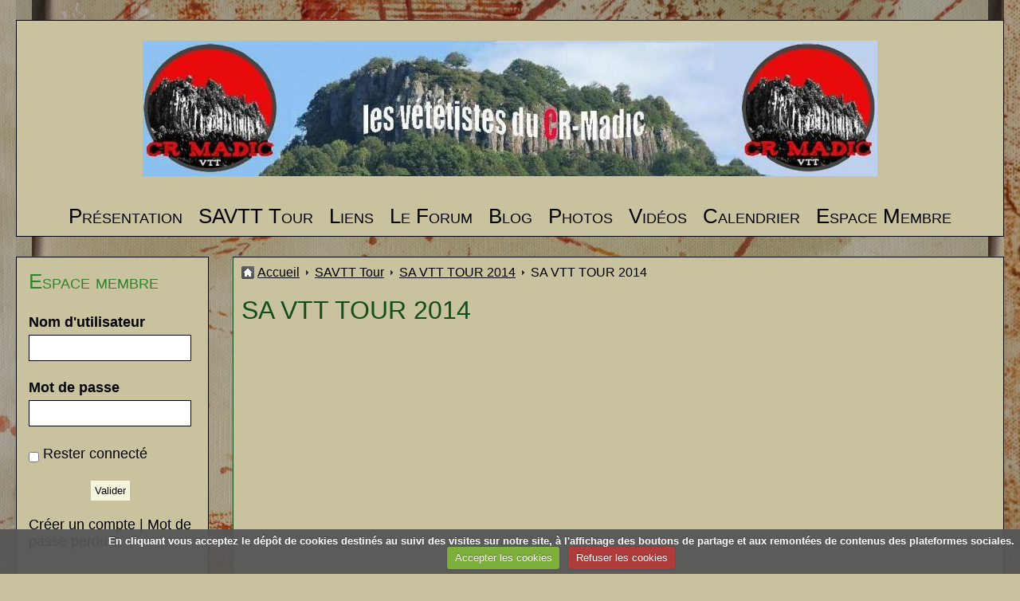

--- FILE ---
content_type: text/html; charset=UTF-8
request_url: http://www.crmadic-vtt.com/pages/sa-vtt-tour-1/sa-vtt-tour-2014/sa-vtt-tour-2014/
body_size: 107222
content:
            <!DOCTYPE html>

<html lang="fr">
<head>
<title>SA VTT TOUR 2014</title>
<!-- maximalist / elegant -->
  <meta name="description" content="" />
  <link rel="canonical" href="http://www.crmadic-vtt.com/pages/sa-vtt-tour-1/sa-vtt-tour-2014/sa-vtt-tour-2014/">
<meta name="generator" content="e-monsite (e-monsite.com)">
<meta http-equiv="content-type" content="text/html; charset=utf-8">


<link rel="icon" href="http://www.crmadic-vtt.com/medias/site/favicon/favicon2.png">

<link rel="apple-touch-icon" sizes="114x114" href="http://www.crmadic-vtt.com/medias/site/mobilefavicon/favicon-1.ico?fx=c_114_114" />
<link rel="apple-touch-icon" sizes="72x72" href="http://www.crmadic-vtt.com/medias/site/mobilefavicon/favicon-1.ico?fx=c_72_72" />
<link rel="apple-touch-icon" href="http://www.crmadic-vtt.com/medias/site/mobilefavicon/favicon-1.ico?fx=c_57_57" />
<link rel="apple-touch-icon-precomposed" href="http://www.crmadic-vtt.com/medias/site/mobilefavicon/favicon-1.ico?fx=c_57_57" />






<!--[if IE]>
<meta http-equiv="X-UA-Compatible" content="IE=edge"/>
<![endif]-->
<link href="//www.crmadic-vtt.com/medias/static/themes/icons/bitcons/black/icons.css" rel="stylesheet">
<link href="//www.crmadic-vtt.com/themes/combined.css" rel="stylesheet">

<script type="text/javascript" src="//www.crmadic-vtt.com/medias/static/themes/jquery/jquery.min.js"></script>
<script type="text/javascript" src="//www.crmadic-vtt.com/themes/combined.js"></script>

    <script src="//www.crmadic-vtt.com/medias/static/jqueryCuttr/jquery.cookie.js"></script>
    <script src="//www.crmadic-vtt.com/medias/static/jqueryCuttr/jquery.cookiecuttr.js"></script>
    <script>
    $(document).ready(function(){
        $.cookieCuttr({
            cookieNotificationLocationBottom : true,
            cookieDeclineButton : true,
            cookieResetButton : false,
            cookieAcceptButtonText :'Accepter\u0020les\u0020cookies',
            cookieDeclineButtonText :'Refuser\u0020les\u0020cookies',
            cookieResetButtonText : 'R\u00E9initialiser\u0020les\u0020cookies',
            cookieAnalyticsMessage : 'En\u0020cliquant\u0020vous\u0020acceptez\u0020le\u0020d\u00E9p\u00F4t\u0020de\u0020cookies\u0020destin\u00E9s\u0020au\u0020suivi\u0020des\u0020visites\u0020sur\u0020notre\u0020site,\u0020\u00E0\u0020l\u0027affichage\u0020des\u0020boutons\u0020de\u0020partage\u0020et\u0020aux\u0020remont\u00E9es\u0020de\u0020contenus\u0020des\u0020plateformes\u0020sociales.',
            cookieWhatAreLinkText : ''      
        });
    });
    </script>

<script type="text/javascript">

</script>
<script async src="https://www.googletagmanager.com/gtag/js?id=G-4VN4372P6E"></script>
<script>
    window.dataLayer = window.dataLayer || [];
    function gtag(){dataLayer.push(arguments);}
    
    gtag('consent', 'default', {
        'ad_storage': 'denied',
        'analytics_storage': 'denied'
    });
    
    gtag('js', new Date());
    gtag('config', 'G-4VN4372P6E');
</script>


    <!-- Global site tag (gtag.js) -->
        <script async src="https://www.googletagmanager.com/gtag/js?id=UA-49733911-1"></script>
        <script>
        window.dataLayer = window.dataLayer || [];
        function gtag(){dataLayer.push(arguments);}

gtag('consent', 'default', {
            'ad_storage': 'denied',
            'analytics_storage': 'denied'
        });
        gtag('set', 'allow_ad_personalization_signals', false);
                gtag('js', new Date());
        gtag('config', 'UA-49733911-1');
    </script>
</head>
<body id="pages_run_sa-vtt-tour-1_sa-vtt-tour-2014_sa-vtt-tour-2014" class="default">

<div id="wrapper_container">

      <div id="container">
   
   
   <div id="header">
      <div class="container">
            <div id="title_container">
      <p id="title"><a href="http://www.crmadic-vtt.com/">CRMADIC-VTT</a></p>
      <p id="subtitle"></p>
      </div>
                        </div>
   </div>

    
      <div id="menu_h1" class="menu_h">
            <ul class="menu">
         <li class="nav_item item_0 first_menu_item ">
         <a href="http://www.crmadic-vtt.com/pages/presentation/" class="menu_item" >Présentation</a>
                  <ul class="submenu first">
                           <li class="sub_item_1 menutype_item odd_item">
                  <a href="http://www.crmadic-vtt.com/pages/presentation/le-club.html" >Le Club</a>
                              </li>
                           <li class="sub_item_2 menutype_item even_item">
                  <a href="http://www.crmadic-vtt.com/pages/presentation/ou-sommes-nous.html" >Où sommes-nous ?</a>
                              </li>
                           <li class="sub_item_3 menutype_item odd_item">
                  <a href="http://www.crmadic-vtt.com/pages/presentation/presentation.html" >Qui sommes-nous ?</a>
                              </li>
                           <li class="sub_item_4 menutype_item even_item">
                  <a href="http://www.crmadic-vtt.com/pages/presentation/rejoindre-l-association.html" >Nous rejoindre</a>
                              </li>
                           <li class="sub_item_5 menutype_item last_submenu_item odd_item">
                  <a href="http://www.crmadic-vtt.com/pages/presentation/reglement-interieur.html" >Notre devise</a>
                              </li>
                        </ul>
               </li>
            <li class="nav_item item_1  ">
         <a href="http://www.crmadic-vtt.com/pages/sa-vtt-tour-1/" class="menu_item" >SAVTT Tour</a>
                  <ul class="submenu first">
                           <li class="sub_item_1 menutype_category odd_item">
                  <a href="http://www.crmadic-vtt.com/pages/sa-vtt-tour-1/savtt-tour-2025/" >SAVTT Tour 2025</a>
                                    <ul class="submenu second">
                                             <li class="menutype_item odd_item">
                           <a href="http://www.crmadic-vtt.com/pages/sa-vtt-tour-1/savtt-tour-2025/les-parcours-2025.html" >Les parcours 2025</a>
                        </li>
                                             <li class="menutype_item last_submenusecond_item even_item">
                           <a href="http://www.crmadic-vtt.com/pages/sa-vtt-tour-1/savtt-tour-2025/clap-de-fin-de-l-edition-2025-la-vingtieme.html" >Clap de fin de l'édition 2025,</a>
                        </li>
                                       </ul>
                              </li>
                           <li class="sub_item_2 menutype_category even_item">
                  <a href="http://www.crmadic-vtt.com/pages/sa-vtt-tour-1/savtt-tour-2024/" >SAVTT Tour 2024</a>
                                    <ul class="submenu second">
                                             <li class="menutype_item odd_item">
                           <a href="http://www.crmadic-vtt.com/pages/sa-vtt-tour-1/savtt-tour-2024/le-clap-de-fin-de-l-edition-2024.html" >Le clap de fin de l'édition 20</a>
                        </li>
                                             <li class="menutype_item even_item">
                           <a href="http://www.crmadic-vtt.com/pages/sa-vtt-tour-1/savtt-tour-2024/les-parcours-2024.html" >Les parcours 2024</a>
                        </li>
                                             <li class="menutype_item last_submenusecond_item odd_item">
                           <a href="http://www.crmadic-vtt.com/pages/sa-vtt-tour-1/savtt-tour-2024/videos.html" >Vidéos</a>
                        </li>
                                       </ul>
                              </li>
                           <li class="sub_item_3 menutype_category odd_item">
                  <a href="http://www.crmadic-vtt.com/pages/sa-vtt-tour-1/savtt-tour-2023/" >SAVTT Tour 2023</a>
                                    <ul class="submenu second">
                                             <li class="menutype_item odd_item">
                           <a href="http://www.crmadic-vtt.com/pages/sa-vtt-tour-1/savtt-tour-2023/les-parcours-2023.html" >Les parcours 2023</a>
                        </li>
                                             <li class="menutype_item last_submenusecond_item even_item">
                           <a href="http://www.crmadic-vtt.com/pages/sa-vtt-tour-1/savtt-tour-2023/le-post-vtt-tour-2023.html" >Le post VTT Tour 2023</a>
                        </li>
                                       </ul>
                              </li>
                           <li class="sub_item_4 menutype_category even_item">
                  <a href="http://www.crmadic-vtt.com/pages/sa-vtt-tour-1/savtt-tour-2022/" >SAVTT TOUR 2022</a>
                                    <ul class="submenu second">
                                             <li class="menutype_item odd_item">
                           <a href="http://www.crmadic-vtt.com/pages/sa-vtt-tour-1/savtt-tour-2022/les-parcours-2022.html" >Les Parcours 2022</a>
                        </li>
                                             <li class="menutype_item even_item">
                           <a href="http://www.crmadic-vtt.com/pages/sa-vtt-tour-1/savtt-tour-2022/l-histoire-et-la-construction-du-savtt-tour-2022.html" >L'histoire et la construction</a>
                        </li>
                                             <li class="menutype_item last_submenusecond_item odd_item">
                           <a href="http://www.crmadic-vtt.com/pages/sa-vtt-tour-1/savtt-tour-2022/savtt-tour-2022-clap-de-fin.html" >SAVTT Tour 2022 clap de fin</a>
                        </li>
                                       </ul>
                              </li>
                           <li class="sub_item_5 menutype_category odd_item">
                  <a href="http://www.crmadic-vtt.com/pages/sa-vtt-tour-1/les-70-ans-du-barrage-de-bort/" >Les 70 ans du barrage de Bort</a>
                                    <ul class="submenu second">
                                             <li class="menutype_item odd_item">
                           <a href="http://www.crmadic-vtt.com/pages/sa-vtt-tour-1/les-70-ans-du-barrage-de-bort/historique.html" >Historique</a>
                        </li>
                                             <li class="menutype_item last_submenusecond_item even_item">
                           <a href="http://www.crmadic-vtt.com/pages/sa-vtt-tour-1/les-70-ans-du-barrage-de-bort/le-parcours.html" >Le Parcours</a>
                        </li>
                                       </ul>
                              </li>
                           <li class="sub_item_6 menutype_category even_item">
                  <a href="http://www.crmadic-vtt.com/pages/sa-vtt-tour-1/savtt-tour-2020/" >SAVTT Tour 2020</a>
                              </li>
                           <li class="sub_item_7 menutype_category odd_item">
                  <a href="http://www.crmadic-vtt.com/pages/sa-vtt-tour-1/savtt-tour-2019/" >SAVTT TOUR 2019</a>
                                    <ul class="submenu second">
                                             <li class="menutype_item odd_item">
                           <a href="http://www.crmadic-vtt.com/pages/sa-vtt-tour-1/savtt-tour-2019/savtt-tour-2019-les-parcours.html" >SAVTT Tour 2019, les parcours</a>
                        </li>
                                             <li class="menutype_item last_submenusecond_item even_item">
                           <a href="http://www.crmadic-vtt.com/pages/sa-vtt-tour-1/savtt-tour-2019/savtt-tour-2019-le-clap-de-fin.html" >SAVTT Tour 2019, le clap de fi</a>
                        </li>
                                       </ul>
                              </li>
                           <li class="sub_item_8 menutype_category even_item">
                  <a href="http://www.crmadic-vtt.com/pages/sa-vtt-tour-1/savtt-tour-2018/" >SAVTT TOUR 2018</a>
                                    <ul class="submenu second">
                                             <li class="menutype_item odd_item">
                           <a href="http://www.crmadic-vtt.com/pages/sa-vtt-tour-1/savtt-tour-2018/parcours-savtt-tour-2018.html" >Parcours SAVTT Tour 2018</a>
                        </li>
                                             <li class="menutype_item last_submenusecond_item even_item">
                           <a href="http://www.crmadic-vtt.com/pages/sa-vtt-tour-1/savtt-tour-2018/retour-de-l-edition-2018.html" >Retour de l'édition 2018</a>
                        </li>
                                       </ul>
                              </li>
                           <li class="sub_item_9 menutype_category odd_item">
                  <a href="http://www.crmadic-vtt.com/pages/sa-vtt-tour-1/sa-vtt-tour-2017/" >SA VTT TOUR 2017</a>
                                    <ul class="submenu second">
                                             <li class="menutype_item odd_item">
                           <a href="http://www.crmadic-vtt.com/pages/sa-vtt-tour-1/sa-vtt-tour-2017/les-parcours-du-savtt-tour-2017-1.html" >Parcours du SAVTT Tour 2017</a>
                        </li>
                                             <li class="menutype_item even_item">
                           <a href="http://www.crmadic-vtt.com/pages/sa-vtt-tour-1/sa-vtt-tour-2017/savtt-tour-60-km-une-histoire.html" >SAVTT Tour 60 km, une histoire</a>
                        </li>
                                             <li class="menutype_item last_submenusecond_item odd_item">
                           <a href="http://www.crmadic-vtt.com/pages/sa-vtt-tour-1/sa-vtt-tour-2017/savtt-tour-2017-les-photos-les-commentaires-le-resume.html" >SAVTT Tour 2017, les photos, l</a>
                        </li>
                                       </ul>
                              </li>
                           <li class="sub_item_10 menutype_category even_item">
                  <a href="http://www.crmadic-vtt.com/pages/sa-vtt-tour-1/savtt-tour-2016/" >SAVTT TOUR 2016</a>
                                    <ul class="submenu second">
                                             <li class="menutype_item odd_item">
                           <a href="http://www.crmadic-vtt.com/pages/sa-vtt-tour-1/savtt-tour-2016/les.html" >Les parcours SAVTT Tour 2016</a>
                        </li>
                                             <li class="menutype_item last_submenusecond_item even_item">
                           <a href="http://www.crmadic-vtt.com/pages/sa-vtt-tour-1/savtt-tour-2016/les-retours-de-l-edition-precedente.html" >Les retours de l'édition préce</a>
                        </li>
                                       </ul>
                              </li>
                           <li class="sub_item_11 menutype_category odd_item">
                  <a href="http://www.crmadic-vtt.com/pages/sa-vtt-tour-1/sa-vtt-tour/" >SA VTT TOUR 2015</a>
                                    <ul class="submenu second">
                                             <li class="menutype_item odd_item">
                           <a href="http://www.crmadic-vtt.com/pages/sa-vtt-tour-1/sa-vtt-tour/les-parcours-savtt-tour-2015.html" >Les parcours SAVTT Tour 2015</a>
                        </li>
                                             <li class="menutype_item last_submenusecond_item even_item">
                           <a href="http://www.crmadic-vtt.com/pages/sa-vtt-tour-1/sa-vtt-tour/google-maps-salle-polyvalente-de-saignes.html" >Salle polyvalente de Saignes</a>
                        </li>
                                       </ul>
                              </li>
                           <li class="sub_item_12 menutype_category even_item">
                  <a href="http://www.crmadic-vtt.com/pages/sa-vtt-tour-1/sa-vtt-tour-2014/" >SA VTT TOUR 2014</a>
                                    <ul class="submenu second">
                                             <li class="menutype_ odd_item">
                           <a href="http://www.crmadic-vtt.com/pages/sa-vtt-tour-1/sa-vtt-tour-2014/les-parcours/" >Les Parcours</a>
                        </li>
                                             <li class="menutype_ even_item">
                           <a href="http://www.crmadic-vtt.com/pages/sa-vtt-tour-1/sa-vtt-tour-2014/sa-vtt-tour-2014/" >SA VTT TOUR 2014</a>
                        </li>
                                             <li class="menutype_ last_submenusecond_item odd_item">
                           <a href="http://www.crmadic-vtt.com/pages/sa-vtt-tour-1/sa-vtt-tour-2014/photos-2014/" >Photos 2014</a>
                        </li>
                                       </ul>
                              </li>
                           <li class="sub_item_13 menutype_category last_submenu_item odd_item">
                  <a href="http://www.crmadic-vtt.com/pages/sa-vtt-tour-1/sa-vtt-tour-archives/" >SA VTT TOUR Archives</a>
                              </li>
                        </ul>
               </li>
            <li class="nav_item item_2  ">
         <a href="http://www.crmadic-vtt.com/liens/" class="menu_item" onclick="window.open(this.href);return false;">Liens</a>
                  <ul class="submenu first">
                           <li class="sub_item_1 menutype_category odd_item">
                  <a href="http://www.crmadic-vtt.com/liens/les-cyclos-de-madic/" onclick="window.open(this.href);return false;">Cyclos Réunis de MADIC</a>
                                    <ul class="submenu second">
                                             <li class="menutype_item last_submenusecond_item odd_item">
                           <a href="http://www.crmadic-vtt.com/liens/les-cyclos-de-madic/cyclos-reunis-de-madic.html" onclick="window.open(this.href);return false;">Cyclos réunis de Madic</a>
                        </li>
                                       </ul>
                              </li>
                           <li class="sub_item_2 menutype_category even_item">
                  <a href="http://www.crmadic-vtt.com/liens/sites-vtt/" onclick="window.open(this.href);return false;">sites VTT</a>
                                    <ul class="submenu second">
                                             <li class="menutype_item odd_item">
                           <a href="http://www.crmadic-vtt.com/liens/sites-vtt/haute-correze-vtt.html" onclick="window.open(this.href);return false;">Haute Corrèze VTT</a>
                        </li>
                                             <li class="menutype_item even_item">
                           <a href="http://www.crmadic-vtt.com/liens/sites-vtt/xc63.html" onclick="window.open(this.href);return false;">XC63</a>
                        </li>
                                             <li class="menutype_item odd_item">
                           <a href="http://www.crmadic-vtt.com/liens/sites-vtt/les-chandarers.html" onclick="window.open(this.href);return false;">les chandarers</a>
                        </li>
                                             <li class="menutype_item even_item">
                           <a href="http://www.crmadic-vtt.com/liens/sites-vtt/deriv-chaines.html" onclick="window.open(this.href);return false;">Dériv'Chaînes</a>
                        </li>
                                             <li class="menutype_item odd_item">
                           <a href="http://www.crmadic-vtt.com/liens/sites-vtt/les-jussacois.html" onclick="window.open(this.href);return false;">Les JUSSACOIS</a>
                        </li>
                                             <li class="menutype_item even_item">
                           <a href="http://www.crmadic-vtt.com/liens/sites-vtt/mozac-cyclos-club.html" onclick="window.open(this.href);return false;">MOZAC Cyclos Club</a>
                        </li>
                                             <li class="menutype_item odd_item">
                           <a href="http://www.crmadic-vtt.com/liens/sites-vtt/vtt-volcan.html" onclick="window.open(this.href);return false;">VTT VOLCAN</a>
                        </li>
                                             <li class="menutype_item last_submenusecond_item even_item">
                           <a href="http://www.crmadic-vtt.com/liens/sites-vtt/la-crandelloise.html" onclick="window.open(this.href);return false;">LA CRANDELLOISE</a>
                        </li>
                                       </ul>
                              </li>
                           <li class="sub_item_3 menutype_category odd_item">
                  <a href="http://www.crmadic-vtt.com/liens/partenaires/" onclick="window.open(this.href);return false;">Partenaires</a>
                                    <ul class="submenu second">
                                             <li class="menutype_item odd_item">
                           <a href="http://www.crmadic-vtt.com/liens/partenaires/conseil-general-du-cantal.html" onclick="window.open(this.href);return false;">Conseil Général du Cantal</a>
                        </li>
                                             <li class="menutype_item even_item">
                           <a href="http://www.crmadic-vtt.com/liens/partenaires/communaute-de-communes-sumene-artense.html" onclick="window.open(this.href);return false;">Communauté de communes Sumène-Artense</a>
                        </li>
                                             <li class="menutype_item odd_item">
                           <a href="http://www.crmadic-vtt.com/liens/partenaires/commune-de-madic.html" onclick="window.open(this.href);return false;">Commune de MADIC</a>
                        </li>
                                             <li class="menutype_item even_item">
                           <a href="http://www.crmadic-vtt.com/liens/partenaires/la-madicoise.html" onclick="window.open(this.href);return false;">La MADICOISE</a>
                        </li>
                                             <li class="menutype_item odd_item">
                           <a href="http://www.crmadic-vtt.com/liens/partenaires/commune-de-champs-marchal.html" onclick="window.open(this.href);return false;">Commune de CHAMPS / MARCHAL</a>
                        </li>
                                             <li class="menutype_item even_item">
                           <a href="http://www.crmadic-vtt.com/liens/partenaires/commune-de-tremouille.html" onclick="window.open(this.href);return false;">Commune de TREMOUILLE</a>
                        </li>
                                             <li class="menutype_item odd_item">
                           <a href="http://www.crmadic-vtt.com/liens/partenaires/body-impact.html" onclick="window.open(this.href);return false;">Body impact</a>
                        </li>
                                             <li class="menutype_item last_submenusecond_item even_item">
                           <a href="http://www.crmadic-vtt.com/liens/partenaires/aquaterra.html" onclick="window.open(this.href);return false;">AQUATERRA</a>
                        </li>
                                       </ul>
                              </li>
                           <li class="sub_item_4 menutype_item last_submenu_item even_item">
                  <a href="http://www.crmadic-vtt.com/liens/la-dordogne-de-villages-en-barrages.html" onclick="window.open(this.href);return false;">La Dordogne de villages en barrages</a>
                              </li>
                        </ul>
               </li>
            <li class="nav_item item_3  ">
         <a href="http://www.crmadic-vtt.com/forum/" class="menu_item" >Le Forum</a>
                  <ul class="submenu first">
                           <li class="sub_item_1 menutype_category odd_item">
                  <a href="http://www.crmadic-vtt.com/forum/soumettre-randonnee/" >Soumettre Randonnée</a>
                                    <ul class="submenu second">
                                             <li class="menutype_item odd_item">
                           <a href="http://www.crmadic-vtt.com/forum/soumettre-randonnee/ronde-des-gaulois-2017.html" >Ronde des Gaulois 2017</a>
                        </li>
                                             <li class="menutype_item even_item">
                           <a href="http://www.crmadic-vtt.com/forum/soumettre-randonnee/rando-vtt1.html" >Rando VTT</a>
                        </li>
                                             <li class="menutype_item odd_item">
                           <a href="http://www.crmadic-vtt.com/forum/soumettre-randonnee/rando-du-pere-noel.html" >RANDO DU PERE NOEL</a>
                        </li>
                                             <li class="menutype_item even_item">
                           <a href="http://www.crmadic-vtt.com/forum/soumettre-randonnee/la-blanzatoise-2016.html" >La Blanzatoise 2016</a>
                        </li>
                                             <li class="menutype_item odd_item">
                           <a href="http://www.crmadic-vtt.com/forum/soumettre-randonnee/rando-vtt.html" >rando vtt</a>
                        </li>
                                             <li class="menutype_item even_item">
                           <a href="http://www.crmadic-vtt.com/forum/soumettre-randonnee/escapade-sourniacoise-3eme-edition.html" >Escapade Sourniacoise 3ème édition</a>
                        </li>
                                             <li class="menutype_item odd_item">
                           <a href="http://www.crmadic-vtt.com/forum/soumettre-randonnee/la-meymacoise-vtt-2eme-edition.html" >La Meymacoise VTT 2ème édition</a>
                        </li>
                                             <li class="menutype_item even_item">
                           <a href="http://www.crmadic-vtt.com/forum/soumettre-randonnee/5eme-edition-de-la-ronde-de-la-loutre1.html" >5ème édition de la RONDE de la LOUTRE</a>
                        </li>
                                             <li class="menutype_item last_submenusecond_item odd_item">
                           <a href="http://www.crmadic-vtt.com/forum/soumettre-randonnee/5eme-edition-de-la-ronde-de-la-loutre.html" >5ème édition de la RONDE de la LOUTRE</a>
                        </li>
                                       </ul>
                              </li>
                           <li class="sub_item_2 menutype_category even_item">
                  <a href="http://www.crmadic-vtt.com/forum/l-association/" >Forum Ouvert du CR MADIC VTT</a>
                                    <ul class="submenu second">
                                             <li class="menutype_item odd_item">
                           <a href="http://www.crmadic-vtt.com/forum/l-association/de-passage-dans-votre-region-a-la-recherche-de-traces.html" >De passage dans votre région, à la recherche de traces !</a>
                        </li>
                                             <li class="menutype_item even_item">
                           <a href="http://www.crmadic-vtt.com/forum/l-association/video-sumene-artense-2014.html" >video sumène artense 2014</a>
                        </li>
                                             <li class="menutype_item odd_item">
                           <a href="http://www.crmadic-vtt.com/forum/l-association/superpatvideo.html" >superpatvideo</a>
                        </li>
                                             <li class="menutype_item even_item">
                           <a href="http://www.crmadic-vtt.com/forum/l-association/chute-cedric-gracia.html" >chute cedric gracia</a>
                        </li>
                                             <li class="menutype_item odd_item">
                           <a href="http://www.crmadic-vtt.com/forum/l-association/plaisir-a-partager.html" >Plaisir à partager</a>
                        </li>
                                             <li class="menutype_item last_submenusecond_item even_item">
                           <a href="http://www.crmadic-vtt.com/forum/l-association/formation-continue.html" >formation continue</a>
                        </li>
                                       </ul>
                              </li>
                           <li class="sub_item_3 menutype_category odd_item">
                  <a href="http://www.crmadic-vtt.com/forum/les-evenements/" >Sorties du Club</a>
                                    <ul class="submenu second">
                                             <li class="menutype_item odd_item">
                           <a href="http://www.crmadic-vtt.com/forum/les-evenements/video-de-village-en-barrage.html" >Video De village en barrage</a>
                        </li>
                                             <li class="menutype_item even_item">
                           <a href="http://www.crmadic-vtt.com/forum/les-evenements/video-cr-madic-a-bretenoux.html" >Video CR Madic a bretenoux.</a>
                        </li>
                                             <li class="menutype_item last_submenusecond_item odd_item">
                           <a href="http://www.crmadic-vtt.com/forum/les-evenements/ronde-de-meallet.html" >RONDE DE MEALLET</a>
                        </li>
                                       </ul>
                              </li>
                           <li class="sub_item_4 menutype_category last_submenu_item even_item">
                  <a href="http://www.crmadic-vtt.com/forum/discussions-generales/" >Le Club</a>
                                    <ul class="submenu second">
                                             <li class="menutype_item last_submenusecond_item odd_item">
                           <a href="http://www.crmadic-vtt.com/forum/discussions-generales/courage-jack.html" >courage Jack</a>
                        </li>
                                       </ul>
                              </li>
                        </ul>
               </li>
            <li class="nav_item item_4  ">
         <a href="http://www.crmadic-vtt.com/blog/" class="menu_item" onclick="window.open(this.href);return false;">Blog</a>
                  <ul class="submenu first">
                           <li class="sub_item_1 menutype_category odd_item">
                  <a href="http://www.crmadic-vtt.com/blog/savtt-tour/" onclick="window.open(this.href);return false;">SAVTT Tour</a>
                                    <ul class="submenu second">
                                             <li class="menutype_item odd_item">
                           <a href="http://www.crmadic-vtt.com/blog/savtt-tour/le-drapeau-mystere-du-savtt-tour-2015.html" onclick="window.open(this.href);return false;">Le drapeau mystère du SAVTT Tour 2015</a>
                        </li>
                                             <li class="menutype_item even_item">
                           <a href="http://www.crmadic-vtt.com/blog/savtt-tour/toutes-les-photos-en-ligne.html" onclick="window.open(this.href);return false;">Toutes les Photos en ligne</a>
                        </li>
                                             <li class="menutype_item odd_item">
                           <a href="http://www.crmadic-vtt.com/blog/savtt-tour/sumene-artense-vtt-tour-2014-les-chiffres.html" onclick="window.open(this.href);return false;">SUMENE ARTENSE VTT TOUR 2014 les Chiffres</a>
                        </li>
                                             <li class="menutype_item even_item">
                           <a href="http://www.crmadic-vtt.com/blog/savtt-tour/bande-annonce-version-courte.html" onclick="window.open(this.href);return false;">Bande Annonce Version Courte</a>
                        </li>
                                             <li class="menutype_item odd_item">
                           <a href="http://www.crmadic-vtt.com/blog/savtt-tour/grand-nettoyage.html" onclick="window.open(this.href);return false;">Grand Nettoyage</a>
                        </li>
                                             <li class="menutype_item even_item">
                           <a href="http://www.crmadic-vtt.com/blog/savtt-tour/bande-annonce-savtt-tour-2014.html" onclick="window.open(this.href);return false;">Bande annonce SAVTT Tour 2014</a>
                        </li>
                                             <li class="menutype_item odd_item">
                           <a href="http://www.crmadic-vtt.com/blog/savtt-tour/reconnaissance-du-sa-vtt-2014.html" onclick="window.open(this.href);return false;">Reconnaissance SA VTT 2014</a>
                        </li>
                                             <li class="menutype_item even_item">
                           <a href="http://www.crmadic-vtt.com/blog/savtt-tour/les-premiers-essais-du-savtt-tour-2016-c-est-sur-crmadic-vtt.html" onclick="window.open(this.href);return false;">Les premiers essais du SAVTT Tour 2016, c'est sur CRMadic VTT</a>
                        </li>
                                             <li class="menutype_item odd_item">
                           <a href="http://www.crmadic-vtt.com/blog/savtt-tour/cloture-du-savtt-tour-2015-chez-coco-au-bar-le-quinze.html" onclick="window.open(this.href);return false;">Cloture du SAVTT Tour 2015 chez Coco au Bar le quinze</a>
                        </li>
                                             <li class="menutype_item even_item">
                           <a href="http://www.crmadic-vtt.com/blog/savtt-tour/le-drapeau-mystere.html" onclick="window.open(this.href);return false;">Le drapeau mystère du SAVTT Tour 2015</a>
                        </li>
                                             <li class="menutype_item odd_item">
                           <a href="http://www.crmadic-vtt.com/blog/savtt-tour/sumene-artense-vtt-tour-2015.html" onclick="window.open(this.href);return false;">Sumène Artense VTT Tour 2015</a>
                        </li>
                                             <li class="menutype_item even_item">
                           <a href="http://www.crmadic-vtt.com/blog/savtt-tour/grand-soleil-sur-le-sa-vtt-2016.html" onclick="window.open(this.href);return false;">Grand Soleil sur le SA VTT 2016</a>
                        </li>
                                             <li class="menutype_item last_submenusecond_item odd_item">
                           <a href="http://www.crmadic-vtt.com/blog/savtt-tour/commission-du-sportif-cantilien.html" onclick="window.open(this.href);return false;">COMMISSION du SPORTIF CANTILIEN</a>
                        </li>
                                       </ul>
                              </li>
                           <li class="sub_item_2 menutype_category even_item">
                  <a href="http://www.crmadic-vtt.com/blog/sortie-2016/" onclick="window.open(this.href);return false;">Sorties 2016</a>
                                    <ul class="submenu second">
                                             <li class="menutype_item odd_item">
                           <a href="http://www.crmadic-vtt.com/blog/sortie-2016/la-single-mania-version-2.html" onclick="window.open(this.href);return false;">La "single mania", version 2</a>
                        </li>
                                             <li class="menutype_item last_submenusecond_item even_item">
                           <a href="http://www.crmadic-vtt.com/blog/sortie-2016/la-single-mania.html" onclick="window.open(this.href);return false;">La "single mania"</a>
                        </li>
                                       </ul>
                              </li>
                           <li class="sub_item_3 menutype_category odd_item">
                  <a href="http://www.crmadic-vtt.com/blog/sorties-2015/" onclick="window.open(this.href);return false;">Sorties 2015</a>
                                    <ul class="submenu second">
                                             <li class="menutype_item odd_item">
                           <a href="http://www.crmadic-vtt.com/blog/sorties-2015/tubeless-or-not-tubeless-that-is-the-question.html" onclick="window.open(this.href);return false;">Tubeless or not tubeless ?   That is the question</a>
                        </li>
                                             <li class="menutype_item even_item">
                           <a href="http://www.crmadic-vtt.com/blog/sorties-2015/sortie-du-7-fevrier.html" onclick="window.open(this.href);return false;">Pendant ce Temps dans la Vallée</a>
                        </li>
                                             <li class="menutype_item odd_item">
                           <a href="http://www.crmadic-vtt.com/blog/sorties-2015/chef-se-lance-sur-un-nouveau-passage-du-savtt-tour-avec-succes.html" onclick="window.open(this.href);return false;">Les CR Madic VTT se lancent sur un nouveau passage du SAVTT Tour....avec succés !!</a>
                        </li>
                                             <li class="menutype_item even_item">
                           <a href="http://www.crmadic-vtt.com/blog/sorties-2015/cr-madic-vtt-toujours-a-la-recherche-de-singles.html" onclick="window.open(this.href);return false;">CR Madic VTT toujours à la recherche de singles</a>
                        </li>
                                             <li class="menutype_item odd_item">
                           <a href="http://www.crmadic-vtt.com/blog/sorties-2015/entre-sancy-et-cantal.html" onclick="window.open(this.href);return false;">Entre Sancy et Cantal</a>
                        </li>
                                             <li class="menutype_item even_item">
                           <a href="http://www.crmadic-vtt.com/blog/sorties-2015/savtt-tour-47-km-version.html" onclick="window.open(this.href);return false;">SAVTT Tour 47 km, version "Guerriers"</a>
                        </li>
                                             <li class="menutype_item odd_item">
                           <a href="http://www.crmadic-vtt.com/blog/sorties-2015/le-retour-des-guerriers.html" onclick="window.open(this.href);return false;">Le retour... des guerriers</a>
                        </li>
                                             <li class="menutype_item even_item">
                           <a href="http://www.crmadic-vtt.com/blog/sorties-2015/detour-du-cr-madic-vtt-par-la-transouillagaise.html" onclick="window.open(this.href);return false;">Détour du CR Madic VTT par la Transouillagaise</a>
                        </li>
                                             <li class="menutype_item odd_item">
                           <a href="http://www.crmadic-vtt.com/blog/sorties-2015/la-video-de-nathalie.html" onclick="window.open(this.href);return false;">La vidéo de Nathalie</a>
                        </li>
                                             <li class="menutype_item even_item">
                           <a href="http://www.crmadic-vtt.com/blog/sorties-2015/special-nath-en-decouverte-du-savtt-tour-2015.html" onclick="window.open(this.href);return false;">Spécial Nath en découverte du SAVTT Tour 2015</a>
                        </li>
                                             <li class="menutype_item odd_item">
                           <a href="http://www.crmadic-vtt.com/blog/sorties-2015/jacques.html" onclick="window.open(this.href);return false;">Jacques</a>
                        </li>
                                             <li class="menutype_item even_item">
                           <a href="http://www.crmadic-vtt.com/blog/sorties-2015/tour-de-la-roche-de-urlande.html" onclick="window.open(this.href);return false;">Tour de la roche de Urlande</a>
                        </li>
                                             <li class="menutype_item odd_item">
                           <a href="http://www.crmadic-vtt.com/blog/sorties-2015/jacques-et-superbesse.html" onclick="window.open(this.href);return false;">Jacques et SuperBesse</a>
                        </li>
                                             <li class="menutype_item even_item">
                           <a href="http://www.crmadic-vtt.com/blog/sorties-2015/courage-jack.html" onclick="window.open(this.href);return false;">COURAGE JACK</a>
                        </li>
                                             <li class="menutype_item odd_item">
                           <a href="http://www.crmadic-vtt.com/blog/sorties-2015/sortie-du-15-aout.html" onclick="window.open(this.href);return false;">Sortie du 15 Aout</a>
                        </li>
                                             <li class="menutype_item even_item">
                           <a href="http://www.crmadic-vtt.com/blog/sorties-2015/sortie-du-01-aout-2015-en-sumene-artense.html" onclick="window.open(this.href);return false;">Sortie du 01 Aoùt 2015 en Sumène Artense</a>
                        </li>
                                             <li class="menutype_item odd_item">
                           <a href="http://www.crmadic-vtt.com/blog/sorties-2015/sortie-vtt-du-samedi-04-juillet-par-temperature-rouge.html" onclick="window.open(this.href);return false;">Sortie VTT du Samedi 04 Juillet...par température Rouge...</a>
                        </li>
                                             <li class="menutype_item last_submenusecond_item even_item">
                           <a href="http://www.crmadic-vtt.com/blog/sorties-2015/sortie-vtt-du-samedi-18-juillet-nous-etrennons-les-nouveaux-velos.html" onclick="window.open(this.href);return false;">Sortie VTT du Samedi 18 Juillet .... nous étrennons les nouveaux vélos</a>
                        </li>
                                       </ul>
                              </li>
                           <li class="sub_item_4 menutype_category even_item">
                  <a href="http://www.crmadic-vtt.com/blog/sorties/" onclick="window.open(this.href);return false;">Sorties 2014</a>
                                    <ul class="submenu second">
                                             <li class="menutype_item odd_item">
                           <a href="http://www.crmadic-vtt.com/blog/sorties/sortie-du-4-janvier.html" onclick="window.open(this.href);return false;">Sortie du 4 janvier</a>
                        </li>
                                             <li class="menutype_item even_item">
                           <a href="http://www.crmadic-vtt.com/blog/sorties/en-trance-aux-orgues.html" onclick="window.open(this.href);return false;">En TRANCE aux ORGUES</a>
                        </li>
                                             <li class="menutype_item odd_item">
                           <a href="http://www.crmadic-vtt.com/blog/sorties/sortie-du-12-avril.html" onclick="window.open(this.href);return false;">Sortie du 12 Avril</a>
                        </li>
                                             <li class="menutype_item even_item">
                           <a href="http://www.crmadic-vtt.com/blog/sorties/c-est-la-rentree.html" onclick="window.open(this.href);return false;">C'est la rentrée</a>
                        </li>
                                             <li class="menutype_item odd_item">
                           <a href="http://www.crmadic-vtt.com/blog/sorties/sortie-du-01-mars-2014.html" onclick="window.open(this.href);return false;">Sortie du 01 Mars 2014</a>
                        </li>
                                             <li class="menutype_item even_item">
                           <a href="http://www.crmadic-vtt.com/blog/sorties/sortie-du-22-fevrier.html" onclick="window.open(this.href);return false;">Sortie du 22 Février</a>
                        </li>
                                             <li class="menutype_item odd_item">
                           <a href="http://www.crmadic-vtt.com/blog/sorties/sortie-du-17-mai.html" onclick="window.open(this.href);return false;">Sortie du 17 Mai</a>
                        </li>
                                             <li class="menutype_item even_item">
                           <a href="http://www.crmadic-vtt.com/blog/sorties/sortie-du-08-mai.html" onclick="window.open(this.href);return false;">Sortie du 08 Mai</a>
                        </li>
                                             <li class="menutype_item odd_item">
                           <a href="http://www.crmadic-vtt.com/blog/sorties/sortie-du-15-mars.html" onclick="window.open(this.href);return false;">Sortie du 15 Mars</a>
                        </li>
                                             <li class="menutype_item even_item">
                           <a href="http://www.crmadic-vtt.com/blog/sorties/sortie-du-29-mars.html" onclick="window.open(this.href);return false;">Sortie du 29 Mars</a>
                        </li>
                                             <li class="menutype_item odd_item">
                           <a href="http://www.crmadic-vtt.com/blog/sorties/sortie-du-8-mars.html" onclick="window.open(this.href);return false;">Sortie du 8 Mars</a>
                        </li>
                                             <li class="menutype_item even_item">
                           <a href="http://www.crmadic-vtt.com/blog/sorties/sortie-du-22-mars.html" onclick="window.open(this.href);return false;">Sortie du 22 Mars</a>
                        </li>
                                             <li class="menutype_item odd_item">
                           <a href="http://www.crmadic-vtt.com/blog/sorties/rando-a-farreyrolles.html" onclick="window.open(this.href);return false;">Rando  à Farreyrolles</a>
                        </li>
                                             <li class="menutype_item even_item">
                           <a href="http://www.crmadic-vtt.com/blog/sorties/sortie-du-1er-novembre.html" onclick="window.open(this.href);return false;">Sortie du 1er Novembre</a>
                        </li>
                                             <li class="menutype_item odd_item">
                           <a href="http://www.crmadic-vtt.com/blog/sorties/sortie-reperage-savtt-tour-2015.html" onclick="window.open(this.href);return false;">Sortie repérage SAVTT Tour 2015</a>
                        </li>
                                             <li class="menutype_item even_item">
                           <a href="http://www.crmadic-vtt.com/blog/sorties/sortie-du-22-novembre.html" onclick="window.open(this.href);return false;">Sortie du 22 Novembre</a>
                        </li>
                                             <li class="menutype_item odd_item">
                           <a href="http://www.crmadic-vtt.com/blog/sorties/sortie-du-06-decembre-2014.html" onclick="window.open(this.href);return false;">Sortie du 06 Décembre 2014</a>
                        </li>
                                             <li class="menutype_item even_item">
                           <a href="http://www.crmadic-vtt.com/blog/sorties/sortie-du-13-decembre-2014.html" onclick="window.open(this.href);return false;">Sortie du 13 Décembre 2014</a>
                        </li>
                                             <li class="menutype_item odd_item">
                           <a href="http://www.crmadic-vtt.com/blog/sorties/la-der-de-2014.html" onclick="window.open(this.href);return false;">La "der"  de 2014</a>
                        </li>
                                             <li class="menutype_item last_submenusecond_item even_item">
                           <a href="http://www.crmadic-vtt.com/blog/sorties/sortie-du-20-decembre-2014.html" onclick="window.open(this.href);return false;">Sortie du 20 Décembre 2014</a>
                        </li>
                                       </ul>
                              </li>
                           <li class="sub_item_5 menutype_category odd_item">
                  <a href="http://www.crmadic-vtt.com/blog/sorties-2013/" onclick="window.open(this.href);return false;">Sorties 2013</a>
                                    <ul class="submenu second">
                                             <li class="menutype_item odd_item">
                           <a href="http://www.crmadic-vtt.com/blog/sorties-2013/sortie-du-23-decembre.html" onclick="window.open(this.href);return false;">Sortie du 23 Décembre</a>
                        </li>
                                             <li class="menutype_item even_item">
                           <a href="http://www.crmadic-vtt.com/blog/sorties-2013/sortie-du-16-112013.html" onclick="window.open(this.href);return false;">Sortie du 16 Novembre</a>
                        </li>
                                             <li class="menutype_item odd_item">
                           <a href="http://www.crmadic-vtt.com/blog/sorties-2013/sortie-du-23-novembre.html" onclick="window.open(this.href);return false;">Sortie du 23 novembre</a>
                        </li>
                                             <li class="menutype_item last_submenusecond_item even_item">
                           <a href="http://www.crmadic-vtt.com/blog/sorties-2013/sortie-du-16-decembre.html" onclick="window.open(this.href);return false;">Sortie du 16 décembre</a>
                        </li>
                                       </ul>
                              </li>
                           <li class="sub_item_6 menutype_category even_item">
                  <a href="http://www.crmadic-vtt.com/blog/sorties-exterieures/" onclick="window.open(this.href);return false;">Sorties Extérieures du Club</a>
                                    <ul class="submenu second">
                                             <li class="menutype_item odd_item">
                           <a href="http://www.crmadic-vtt.com/blog/sorties-exterieures/le-cr-madic-vtt-a-la-ronde-des-gaulois.html" onclick="window.open(this.href);return false;">Le CR MADIC VTT à la Ronde Des Gaulois</a>
                        </li>
                                             <li class="menutype_item even_item">
                           <a href="http://www.crmadic-vtt.com/blog/sorties-exterieures/ro.html" onclick="window.open(this.href);return false;">RONDE DE MEALLET</a>
                        </li>
                                             <li class="menutype_item odd_item">
                           <a href="http://www.crmadic-vtt.com/blog/sorties-exterieures/sortie-du-18-mai.html" onclick="window.open(this.href);return false;">Rando Raid Bretenoux (Sortie du 18 Mai)</a>
                        </li>
                                             <li class="menutype_item even_item">
                           <a href="http://www.crmadic-vtt.com/blog/sorties-exterieures/randonnee-des-feuilles-mortes-1.html" onclick="window.open(this.href);return false;">Randonnée des Feuilles Mortes</a>
                        </li>
                                             <li class="menutype_item odd_item">
                           <a href="http://www.crmadic-vtt.com/blog/sorties-exterieures/la-dordogne-de-villages-en-barrages.html" onclick="window.open(this.href);return false;">La Dordogne de villages en barrages</a>
                        </li>
                                             <li class="menutype_item even_item">
                           <a href="http://www.crmadic-vtt.com/blog/sorties-exterieures/randonnee-de-la-cere-et-de-nedde-le-dimanche-10-mai-2015-dilem.html" onclick="window.open(this.href);return false;">Randonnée de la Cère et de Nedde le Dimanche 10 mai 2015 , dilem ...</a>
                        </li>
                                             <li class="menutype_item odd_item">
                           <a href="http://www.crmadic-vtt.com/blog/sorties-exterieures/sortie-organisee-du-cr-madic-vtt-sur-les-chemins-de-cros.html" onclick="window.open(this.href);return false;">Sortie organisée du CR Madic VTT sur les chemins de Cros</a>
                        </li>
                                             <li class="menutype_item even_item">
                           <a href="http://www.crmadic-vtt.com/blog/sorties-exterieures/randonnee-de-la-loutre-2015.html" onclick="window.open(this.href);return false;">Randonnée de la Loutre 2015</a>
                        </li>
                                             <li class="menutype_item odd_item">
                           <a href="http://www.crmadic-vtt.com/blog/sorties-exterieures/ronde-de-meallet.html" onclick="window.open(this.href);return false;">RONDE de MEALLET</a>
                        </li>
                                             <li class="menutype_item last_submenusecond_item even_item">
                           <a href="http://www.crmadic-vtt.com/blog/sorties-exterieures/la-sourniacoise.html" onclick="window.open(this.href);return false;">La Sourniacoise</a>
                        </li>
                                       </ul>
                              </li>
                           <li class="sub_item_7 menutype_category odd_item">
                  <a href="http://www.crmadic-vtt.com/blog/agenda/" onclick="window.open(this.href);return false;">AGENDA</a>
                                    <ul class="submenu second">
                                             <li class="menutype_item last_submenusecond_item odd_item">
                           <a href="http://www.crmadic-vtt.com/blog/agenda/3eme-escapade-sourniacoise.html" onclick="window.open(this.href);return false;">3eme ESCAPADE SOURNIACOISE</a>
                        </li>
                                       </ul>
                              </li>
                           <li class="sub_item_8 menutype_category even_item">
                  <a href="http://www.crmadic-vtt.com/blog/evenements/" onclick="window.open(this.href);return false;">EVENEMENTS</a>
                                    <ul class="submenu second">
                                             <li class="menutype_item odd_item">
                           <a href="http://www.crmadic-vtt.com/blog/evenements/nouvelle-veste-pour-le-cr-madic-vtt.html" onclick="window.open(this.href);return false;">Nouvelles Vestes pour le CR MADIC VTT</a>
                        </li>
                                             <li class="menutype_item even_item">
                           <a href="http://www.crmadic-vtt.com/blog/evenements/la-dordogne-de-villages-en-barrages.html" onclick="window.open(this.href);return false;">La dordogne, de villages en barrages</a>
                        </li>
                                             <li class="menutype_item odd_item">
                           <a href="http://www.crmadic-vtt.com/blog/evenements/le-cr-madic-vtt-prmier-groupe-a-realiser-l-integralite-du-sentier-la-dordogne-de-villages-en-barrages.html" onclick="window.open(this.href);return false;">Le CR Madic VTT, premier groupe a réaliser l'intégralité du sentier, "la Dordogne de villages en barrages"</a>
                        </li>
                                             <li class="menutype_item even_item">
                           <a href="http://www.crmadic-vtt.com/blog/evenements/barbecue-du-cr-madic-vtt.html" onclick="window.open(this.href);return false;">BARBECUE du CR MADIC VTT</a>
                        </li>
                                             <li class="menutype_item odd_item">
                           <a href="http://www.crmadic-vtt.com/blog/evenements/la-dordogne-de-villages-en-barrages-la-video-de-david.html" onclick="window.open(this.href);return false;">"La dordogne de villages en barrages", la vidéo de David</a>
                        </li>
                                             <li class="menutype_item even_item">
                           <a href="http://www.crmadic-vtt.com/blog/evenements/la-dordogne-de-villages-en-barrages-la-suite-bis.html" onclick="window.open(this.href);return false;">La dordogne de villages en barrages, la suite bis</a>
                        </li>
                                             <li class="menutype_item odd_item">
                           <a href="http://www.crmadic-vtt.com/blog/evenements/la-dordogne-de-villages-en-barrages-the-end.html" onclick="window.open(this.href);return false;">La dordogne de villages en barrages,  "The End"</a>
                        </li>
                                             <li class="menutype_item even_item">
                           <a href="http://www.crmadic-vtt.com/blog/evenements/des-racines-et-des-ailes-sur-le-sentier-la-dordogne-de-villages-en-barrages.html" onclick="window.open(this.href);return false;">"Des racines et des ailes" sur le sentier "la Dordogne de villages en barrages"</a>
                        </li>
                                             <li class="menutype_item odd_item">
                           <a href="http://www.crmadic-vtt.com/blog/evenements/la-dordogne-de-villages-en-barrages-la-suite.html" onclick="window.open(this.href);return false;">La dordogne de villages en barrages, la suite</a>
                        </li>
                                             <li class="menutype_item even_item">
                           <a href="http://www.crmadic-vtt.com/blog/evenements/lola.html" onclick="window.open(this.href);return false;">Lola</a>
                        </li>
                                             <li class="menutype_item odd_item">
                           <a href="http://www.crmadic-vtt.com/blog/evenements/aquaterra-2015.html" onclick="window.open(this.href);return false;">Aquaterra 2015</a>
                        </li>
                                             <li class="menutype_item even_item">
                           <a href="http://www.crmadic-vtt.com/blog/evenements/un-clin-d-oeil-du-cr-madic-aux-cantalous-volants.html" onclick="window.open(this.href);return false;">Un clin d'oeil du CR Madic aux Cantalous volants ...</a>
                        </li>
                                             <li class="menutype_item odd_item">
                           <a href="http://www.crmadic-vtt.com/blog/evenements/cantal.html" onclick="window.open(this.href);return false;">Cantal +</a>
                        </li>
                                             <li class="menutype_item even_item">
                           <a href="http://www.crmadic-vtt.com/blog/evenements/licence-galette-des-rois-et-un-peu-plus.html" onclick="window.open(this.href);return false;">Licence, galette des rois...et un peu plus...</a>
                        </li>
                                             <li class="menutype_item odd_item">
                           <a href="http://www.crmadic-vtt.com/blog/evenements/galette-des-rois-et-licences-2015.html" onclick="window.open(this.href);return false;">Galette des rois et licences 2015</a>
                        </li>
                                             <li class="menutype_item even_item">
                           <a href="http://www.crmadic-vtt.com/blog/evenements/asse.html" onclick="window.open(this.href);return false;">ASSEMBLEE DU CR MADIC</a>
                        </li>
                                             <li class="menutype_item odd_item">
                           <a href="http://www.crmadic-vtt.com/blog/assemblee-generale-des-cr-de-madic.html" onclick="window.open(this.href);return false;">Assemblée générale des CR de Madic</a>
                        </li>
                                             <li class="menutype_item even_item">
                           <a href="http://www.crmadic-vtt.com/blog/evenements/assemblee-du-cr-madic-2015.html" onclick="window.open(this.href);return false;">ASSEMBLEE DU CR MADIC 2015</a>
                        </li>
                                             <li class="menutype_item last_submenusecond_item odd_item">
                           <a href="http://www.crmadic-vtt.com/blog/evenements/70-ans-des-cycles-velasco.html" onclick="window.open(this.href);return false;">70 ans des CYCLES VELASCO</a>
                        </li>
                                       </ul>
                              </li>
                           <li class="sub_item_9 menutype_category odd_item">
                  <a href="http://www.crmadic-vtt.com/blog/humour/" onclick="window.open(this.href);return false;">HUMOUR</a>
                                    <ul class="submenu second">
                                             <li class="menutype_item last_submenusecond_item odd_item">
                           <a href="http://www.crmadic-vtt.com/blog/humour/le-cr-madic-vtt-s-engage.html" onclick="window.open(this.href);return false;">Le CR MADIC VTT s'engage</a>
                        </li>
                                       </ul>
                              </li>
                           <li class="sub_item_10 menutype_item even_item">
                  <a href="http://www.crmadic-vtt.com/blog/sur-les-traces-du-savtt-tour-2023.html" onclick="window.open(this.href);return false;">Sur les traces du SAVTT Tour 2023</a>
                              </li>
                           <li class="sub_item_11 menutype_item odd_item">
                  <a href="http://www.crmadic-vtt.com/blog/a-la-decouverte-de-la-vallee-du-labiou.html" onclick="window.open(this.href);return false;">A la découverte de la vallée du "Labiou"</a>
                              </li>
                           <li class="sub_item_12 menutype_item even_item">
                  <a href="http://www.crmadic-vtt.com/blog/retour-sur-le-randuro-de-la-st-micheloise.html" onclick="window.open(this.href);return false;">Retour sur le Randuro de la St Michéloise, Dimanche 16 Octobre 2022</a>
                              </li>
                           <li class="sub_item_13 menutype_item odd_item">
                  <a href="http://www.crmadic-vtt.com/blog/sortie-du-05-novembre-2022-retour-dans-les-affurailles-et-sur-les-descentes-de-madic.html" onclick="window.open(this.href);return false;">Sortie du 05 Novembre 2022, retour dans les Affurailles et sur les descentes de Madic</a>
                              </li>
                           <li class="sub_item_14 menutype_item even_item">
                  <a href="http://www.crmadic-vtt.com/blog/sortie-du-29-octobre-2022-le-tour-du-barrage.html" onclick="window.open(this.href);return false;">Sortie du 29 Octobre 2022, le tour du Barrage</a>
                              </li>
                           <li class="sub_item_15 menutype_item odd_item">
                  <a href="http://www.crmadic-vtt.com/blog/rando-ukraine-a-gros-chastang.html" onclick="window.open(this.href);return false;">Rando "Ukraine" à Gros Chastang</a>
                              </li>
                           <li class="sub_item_16 menutype_item even_item">
                  <a href="http://www.crmadic-vtt.com/blog/sortie-sur-la-vallee-de-l-auze.html" onclick="window.open(this.href);return false;">Sortie sur la vallée de l'Auze</a>
                              </li>
                           <li class="sub_item_17 menutype_item odd_item">
                  <a href="http://www.crmadic-vtt.com/blog/derniere-sortie-vtt-2021-en-nocturne.html" onclick="window.open(this.href);return false;">Dernière sortie VTT 2021, en nocturne</a>
                              </li>
                           <li class="sub_item_18 menutype_item even_item">
                  <a href="http://www.crmadic-vtt.com/blog/sur-les-traces-de-la-sentria-randonnee-vtt-en-xaintrie-pour-le-dimanche-15-aout-2021.html" onclick="window.open(this.href);return false;">Sur les traces de la "Sentria" randonnée VTT en Xaintrie pour le Dimanche 15 Août 2021</a>
                              </li>
                           <li class="sub_item_19 menutype_item odd_item">
                  <a href="http://www.crmadic-vtt.com/blog/decouverte-du-pays-argentacois.html" onclick="window.open(this.href);return false;">Découverte du pays Argentacois</a>
                              </li>
                           <li class="sub_item_20 menutype_item even_item">
                  <a href="http://www.crmadic-vtt.com/blog/post-noel-sortie-je-mange-les-calories.html" onclick="window.open(this.href);return false;">Post Noël, sortie "Je mange les calories..."</a>
                              </li>
                           <li class="sub_item_21 menutype_item odd_item">
                  <a href="http://www.crmadic-vtt.com/blog/les-virees-du-cr-madic-vtt-en-octobre-2020.html" onclick="window.open(this.href);return false;">Les virées du CR Madic VTT en Octobre 2020</a>
                              </li>
                           <li class="sub_item_22 menutype_item even_item">
                  <a href="http://www.crmadic-vtt.com/blog/les-cr-madic-vtt-sur-feu-savtt-tour-2020.html" onclick="window.open(this.href);return false;">Les CR Madic VTT sur "feu" SAVTT Tour 2020</a>
                              </li>
                           <li class="sub_item_23 menutype_item odd_item">
                  <a href="http://www.crmadic-vtt.com/blog/le-tour-du-barrage-avec-les-orgues.html" onclick="window.open(this.href);return false;">Le tour du barrage avec les Orgues</a>
                              </li>
                           <li class="sub_item_24 menutype_item even_item">
                  <a href="http://www.crmadic-vtt.com/blog/trail-vtt-des-chataigniers-a-beynat.html" onclick="window.open(this.href);return false;">Trail ( VTT!) des Chataigniers à Beynat</a>
                              </li>
                           <li class="sub_item_25 menutype_item odd_item">
                  <a href="http://www.crmadic-vtt.com/blog/sur-les-traces-du-savtt-tour-2020.html" onclick="window.open(this.href);return false;">Sur les traces du SAVTT Tour 2020</a>
                              </li>
                           <li class="sub_item_26 menutype_item even_item">
                  <a href="http://www.crmadic-vtt.com/blog/sortie-du-samedi-en-nombre.html" onclick="window.open(this.href);return false;">Sortie du Samedi en nombre</a>
                              </li>
                           <li class="sub_item_27 menutype_item odd_item">
                  <a href="http://www.crmadic-vtt.com/blog/assemblee-generale-du-cr-madic.html" onclick="window.open(this.href);return false;">Assemblée générale du CR Madic</a>
                              </li>
                           <li class="sub_item_28 menutype_item even_item">
                  <a href="http://www.crmadic-vtt.com/blog/telethon-a-pleaux.html" onclick="window.open(this.href);return false;">Téléthon à Pleaux</a>
                              </li>
                           <li class="sub_item_29 menutype_item odd_item">
                  <a href="http://www.crmadic-vtt.com/blog/la-randonnee-des-fours-a-pains.html" onclick="window.open(this.href);return false;">La randonnée des fours à pain</a>
                              </li>
                           <li class="sub_item_30 menutype_item even_item">
                  <a href="http://www.crmadic-vtt.com/blog/la-loutre-2019.html" onclick="window.open(this.href);return false;">La Loutre 2019</a>
                              </li>
                           <li class="sub_item_31 menutype_item odd_item">
                  <a href="http://www.crmadic-vtt.com/blog/la-saint-gerando-1.html" onclick="window.open(this.href);return false;">La Saint Gérando</a>
                              </li>
                           <li class="sub_item_32 menutype_item even_item">
                  <a href="http://www.crmadic-vtt.com/blog/sortie-a-sornac.html" onclick="window.open(this.href);return false;">Sortie à Sornac</a>
                              </li>
                           <li class="sub_item_33 menutype_item odd_item">
                  <a href="http://www.crmadic-vtt.com/blog/le-cr-madic-vtt-tour-azimut.html" onclick="window.open(this.href);return false;">Le CR Madic VTT tout azimut</a>
                              </li>
                           <li class="sub_item_34 menutype_item even_item">
                  <a href="http://www.crmadic-vtt.com/blog/samedi-09-fevrier-a-la-recherche-de-singles-sur-graviere.html" onclick="window.open(this.href);return false;">Samedi 09 Février à la recherche de singles sur Gravière</a>
                              </li>
                           <li class="sub_item_35 menutype_item odd_item">
                  <a href="http://www.crmadic-vtt.com/blog/sortie-du-samedi-02-fevrier.html" onclick="window.open(this.href);return false;">Sortie du Samedi 02 Février</a>
                              </li>
                           <li class="sub_item_36 menutype_item even_item">
                  <a href="http://www.crmadic-vtt.com/blog/debrousaillage-et-assemblee-generale-extraordinaire-du-cr-madic.html" onclick="window.open(this.href);return false;">Débrousaillage et assemblée générale extraordinaire du CR Madic</a>
                              </li>
                           <li class="sub_item_37 menutype_item odd_item">
                  <a href="http://www.crmadic-vtt.com/blog/sortie-du-05-12-et-18-janvier-sur-les-traces-du-savtt-tour-2019.html" onclick="window.open(this.href);return false;">Sortie du 05, 12 et 18 janvier, sur les traces du SAVTT Tour 2019</a>
                              </li>
                           <li class="sub_item_38 menutype_item even_item">
                  <a href="http://www.crmadic-vtt.com/blog/la-nocturne-des-affurailles.html" onclick="window.open(this.href);return false;">La nocturne des Affurailles</a>
                              </li>
                           <li class="sub_item_39 menutype_item odd_item">
                  <a href="http://www.crmadic-vtt.com/blog/la-saint-micheloise-2018.html" onclick="window.open(this.href);return false;">La Saint Michéloise 2018</a>
                              </li>
                           <li class="sub_item_40 menutype_item even_item">
                  <a href="http://www.crmadic-vtt.com/blog/la-saint-gerando.html" onclick="window.open(this.href);return false;">La Saint Gérando</a>
                              </li>
                           <li class="sub_item_41 menutype_item odd_item">
                  <a href="http://www.crmadic-vtt.com/blog/c-est-la-rentree.html" onclick="window.open(this.href);return false;">C'est la rentrée !!</a>
                              </li>
                           <li class="sub_item_42 menutype_item even_item">
                  <a href="http://www.crmadic-vtt.com/blog/la-granit-montana-le-09-et-10-juin-2018.html" onclick="window.open(this.href);return false;">La Granit Montana le 09 et 10 juin 2018</a>
                              </li>
                           <li class="sub_item_43 menutype_item odd_item">
                  <a href="http://www.crmadic-vtt.com/blog/randonnee-a-sornac-et-meallet.html" onclick="window.open(this.href);return false;">Randonnée à Sornac et Meallet</a>
                              </li>
                           <li class="sub_item_44 menutype_item even_item">
                  <a href="http://www.crmadic-vtt.com/blog/savtt-tour-2018.html" onclick="window.open(this.href);return false;">SAVTT Tour 2018</a>
                              </li>
                           <li class="sub_item_45 menutype_item odd_item">
                  <a href="http://www.crmadic-vtt.com/blog/sortie-blanche-samedi-10-fevrier-2018.html" onclick="window.open(this.href);return false;">Sortie blanche, Samedi 10 Février 2018</a>
                              </li>
                           <li class="sub_item_46 menutype_item even_item">
                  <a href="http://www.crmadic-vtt.com/blog/galette-des-rois-et-prise-des-licences-et-nouvelles-tenues.html" onclick="window.open(this.href);return false;">Galette des rois, prise des licences et nouvelles tenues</a>
                              </li>
                           <li class="sub_item_47 menutype_item odd_item">
                  <a href="http://www.crmadic-vtt.com/blog/samedi-14-octobre-2017-la-grande-vadrouille-deuxieme-episode.html" onclick="window.open(this.href);return false;">Samedi 14 octobre 2017, la grande vadrouille, deuxième épisode</a>
                              </li>
                           <li class="sub_item_48 menutype_item even_item">
                  <a href="http://www.crmadic-vtt.com/blog/assemblee-generale-des-crmadic.html" onclick="window.open(this.href);return false;">Assemblée générale des CRMadic</a>
                              </li>
                           <li class="sub_item_49 menutype_item odd_item">
                  <a href="http://www.crmadic-vtt.com/blog/sortie-du-18-et-19-novembre-2017.html" onclick="window.open(this.href);return false;">Sortie du 18 et 19 novembre 2017</a>
                              </li>
                           <li class="sub_item_50 menutype_item even_item">
                  <a href="http://www.crmadic-vtt.com/blog/la-grande-vadrouille.html" onclick="window.open(this.href);return false;">La grande vadrouille</a>
                              </li>
                           <li class="sub_item_51 menutype_item odd_item">
                  <a href="http://www.crmadic-vtt.com/blog/samedi-14-octobre-2017-la-grande-vadrouille.html" onclick="window.open(this.href);return false;">Samedi 14 octobre 2017, la grande vadrouille ...</a>
                              </li>
                           <li class="sub_item_52 menutype_item even_item">
                  <a href="http://www.crmadic-vtt.com/blog/la-saint-micheloise.html" onclick="window.open(this.href);return false;">La Saint Micheloise</a>
                              </li>
                           <li class="sub_item_53 menutype_item odd_item">
                  <a href="http://www.crmadic-vtt.com/blog/la-ronde-des-gaulois-2017.html" onclick="window.open(this.href);return false;">La ronde des Gaulois 2017</a>
                              </li>
                           <li class="sub_item_54 menutype_item even_item">
                  <a href="http://www.crmadic-vtt.com/blog/aquaterra-version-2017.html" onclick="window.open(this.href);return false;">Aquaterra version 2017</a>
                              </li>
                           <li class="sub_item_55 menutype_item odd_item">
                  <a href="http://www.crmadic-vtt.com/blog/randonnee-a-la-bitarelle-gros-chastang.html" onclick="window.open(this.href);return false;">Randonnée à Gros Chastang le 22/07/17</a>
                              </li>
                           <li class="sub_item_56 menutype_item even_item">
                  <a href="http://www.crmadic-vtt.com/blog/aquaterra-2017.html" onclick="window.open(this.href);return false;">Aquaterra 2017</a>
                              </li>
                           <li class="sub_item_57 menutype_item odd_item">
                  <a href="http://www.crmadic-vtt.com/blog/randonnee-entre-rves-et-coteaux-argentat-dordogne.html" onclick="window.open(this.href);return false;">Randonnée entre rives et coteaux, Argentat/Dordogne</a>
                              </li>
                           <li class="sub_item_58 menutype_item even_item">
                  <a href="http://www.crmadic-vtt.com/blog/randonnee-de-la-loutre-dimanche-11-juin-2017.html" onclick="window.open(this.href);return false;">Randonnée de la Loutre Dimanche 11 juin 2017</a>
                              </li>
                           <li class="sub_item_59 menutype_item odd_item">
                  <a href="http://www.crmadic-vtt.com/blog/l-histoire-du-60-km-du-savtt-tour-2017.html" onclick="window.open(this.href);return false;">L'histoire du 60 km du SAVTT Tour 2017</a>
                              </li>
                           <li class="sub_item_60 menutype_item even_item">
                  <a href="http://www.crmadic-vtt.com/blog/run-run-run-vtt.html" onclick="window.open(this.href);return false;">Run, run, run VTT</a>
                              </li>
                           <li class="sub_item_61 menutype_item odd_item">
                  <a href="http://www.crmadic-vtt.com/blog/suite-de-la-sorite-du-18-fevrier-2017.html" onclick="window.open(this.href);return false;">Suite de la sortie du 18 Février 2017</a>
                              </li>
                           <li class="sub_item_62 menutype_item even_item">
                  <a href="http://www.crmadic-vtt.com/blog/sur-les-traces-du-savtt-tour-2017-avec-nos-amis-de-hcvtt.html" onclick="window.open(this.href);return false;">Sur les traces du SAVTT Tour 2017 avec nos amis de HCVTT</a>
                              </li>
                           <li class="sub_item_63 menutype_item odd_item">
                  <a href="http://www.crmadic-vtt.com/blog/rad-cow-vive-le-cantal.html" onclick="window.open(this.href);return false;">Rad Cow, vive le Cantal</a>
                              </li>
                           <li class="sub_item_64 menutype_item even_item">
                  <a href="http://www.crmadic-vtt.com/blog/des-images-sur-la-trace-du-savtt-tour-2017.html" onclick="window.open(this.href);return false;">Des images sur la trace du SAVTT Tour 2017</a>
                              </li>
                           <li class="sub_item_65 menutype_item odd_item">
                  <a href="http://www.crmadic-vtt.com/blog/le-cr-madic-vtt-en-reperage-sur-le-savtt-tour-2017.html" onclick="window.open(this.href);return false;">Le CR Madic VTT en repérage sur le SAVTT Tour 2017</a>
                              </li>
                           <li class="sub_item_66 menutype_item even_item">
                  <a href="http://www.crmadic-vtt.com/blog/voeux-2017.html" onclick="window.open(this.href);return false;">Voeux 2017</a>
                              </li>
                           <li class="sub_item_67 menutype_item odd_item">
                  <a href="http://www.crmadic-vtt.com/blog/la-rand-du-pere-noel-a-st-angel.html" onclick="window.open(this.href);return false;">La rando du Père Noël à St Angel</a>
                              </li>
                           <li class="sub_item_68 menutype_item even_item">
                  <a href="http://www.crmadic-vtt.com/blog/sortie-sur-les-traces-du-savtt-tour-2017-les-affurailles.html" onclick="window.open(this.href);return false;">Sortie sur les traces du SAVTT Tour 2017, les Affurailles</a>
                              </li>
                           <li class="sub_item_69 menutype_item odd_item">
                  <a href="http://www.crmadic-vtt.com/blog/randonnee-des-feuilles-mortes.html" onclick="window.open(this.href);return false;">Randonnée des feuilles mortes</a>
                              </li>
                           <li class="sub_item_70 menutype_item even_item">
                  <a href="http://www.crmadic-vtt.com/blog/savtt-tour-2017-c-est-parti.html" onclick="window.open(this.href);return false;">SAVTT Tour 2017, c'est parti !!</a>
                              </li>
                           <li class="sub_item_71 menutype_item odd_item">
                  <a href="http://www.crmadic-vtt.com/blog/c-est-la-rentree-aussi-pour-les-cr-madic-vtt.html" onclick="window.open(this.href);return false;">C'est la rentrée .... aussi pour les CR Madic VTT</a>
                              </li>
                           <li class="sub_item_72 menutype_item even_item">
                  <a href="http://www.crmadic-vtt.com/blog/la-neddoise.html" onclick="window.open(this.href);return false;">La Neddoise</a>
                              </li>
                           <li class="sub_item_73 menutype_item odd_item">
                  <a href="http://www.crmadic-vtt.com/blog/promenade-sur-les-hauteurs-de-madic.html" onclick="window.open(this.href);return false;">Promenade sur les hauteurs de Madic</a>
                              </li>
                           <li class="sub_item_74 menutype_item even_item">
                  <a href="http://www.crmadic-vtt.com/blog/essai-du-savtt-tour-60-km.html" onclick="window.open(this.href);return false;">Essai du SAVTT Tour 60 km</a>
                              </li>
                           <li class="sub_item_75 menutype_item odd_item">
                  <a href="http://www.crmadic-vtt.com/blog/essai-du-savtt-tour-2016-parcours-45-km.html" onclick="window.open(this.href);return false;">Essai du SAVTT Tour 2016, parcours 45 km</a>
                              </li>
                           <li class="sub_item_76 menutype_item even_item">
                  <a href="http://www.crmadic-vtt.com/blog/jacques-le-retour-sur-les-chemins-sumene-artense.html" onclick="window.open(this.href);return false;">Jacques, le retour sur les chemins Sumène Artense</a>
                              </li>
                           <li class="sub_item_77 menutype_item odd_item">
                  <a href="http://www.crmadic-vtt.com/blog/video-de-notre-sortie-du-dimanche-21-fevrier-made-nico.html" onclick="window.open(this.href);return false;">Vidéo de notre sortie du Dimanche 21 Février, made Nico</a>
                              </li>
                           <li class="sub_item_78 menutype_item even_item">
                  <a href="http://www.crmadic-vtt.com/blog/comite-d-organisation-du-sumene-artense-vtt-tour-2016.html" onclick="window.open(this.href);return false;">Comité d'organisation du Sumène Artense VTT Tour 2016</a>
                              </li>
                           <li class="sub_item_79 menutype_item odd_item">
                  <a href="http://www.crmadic-vtt.com/blog/nath.html" onclick="window.open(this.href);return false;">La "single mania" vue par Nath</a>
                              </li>
                           <li class="sub_item_80 menutype_item last_submenu_item even_item">
                  <a href="http://www.crmadic-vtt.com/blog/assemblee-generale-des-cr-de-madic.html" onclick="window.open(this.href);return false;">Assemblée générale des CR de Madic</a>
                              </li>
                        </ul>
               </li>
            <li class="nav_item item_5  ">
         <a href="http://www.crmadic-vtt.com/album-photos/" class="menu_item" >Photos</a>
                  <ul class="submenu first">
                           <li class="sub_item_1 menutype_category odd_item">
                  <a href="http://www.crmadic-vtt.com/album-photos/paysages/" >Paysages</a>
                              </li>
                           <li class="sub_item_2 menutype_category even_item">
                  <a href="http://www.crmadic-vtt.com/album-photos/nos-chemins/" >Nos Chemins</a>
                              </li>
                           <li class="sub_item_3 menutype_category odd_item">
                  <a href="http://www.crmadic-vtt.com/album-photos/cr-madic-vtt/" >CR MADIC VTT</a>
                              </li>
                           <li class="sub_item_4 menutype_category even_item">
                  <a href="http://www.crmadic-vtt.com/album-photos/sa-vtt-tour-2015/" >SA VTT TOUR 2015</a>
                              </li>
                           <li class="sub_item_5 menutype_category odd_item">
                  <a href="http://www.crmadic-vtt.com/album-photos/savtt-tour-2016/" >SAVTT TOUR 2016</a>
                              </li>
                           <li class="sub_item_6 menutype_category last_submenu_item even_item">
                  <a href="http://www.crmadic-vtt.com/album-photos/savtt-tour-2014/" >SAVTT Tour 2014</a>
                              </li>
                        </ul>
               </li>
            <li class="nav_item item_6  ">
         <a href="http://www.crmadic-vtt.com/pages/videos/" class="menu_item" onclick="window.open(this.href);return false;">Vidéos</a>
                  <ul class="submenu first">
                           <li class="sub_item_1 menutype_item odd_item">
                  <a href="http://www.crmadic-vtt.com/pages/videos/videos-du-club.html" onclick="window.open(this.href);return false;">Vidéos du Club</a>
                              </li>
                           <li class="sub_item_2 menutype_item last_submenu_item even_item">
                  <a href="http://www.crmadic-vtt.com/pages/videos/sa-vtt-tour.html" onclick="window.open(this.href);return false;">SA VTT Tour</a>
                              </li>
                        </ul>
               </li>
            <li class="nav_item item_7  ">
         <a href="http://www.crmadic-vtt.com/agenda/" class="menu_item" onclick="window.open(this.href);return false;">Calendrier</a>
               </li>
            <li class="nav_item item_8  last_menu_item">
         <a href="http://www.crmadic-vtt.com/pages/espace-membre/" class="menu_item" >Espace Membre</a>
                  <ul class="submenu first">
                           <li class="sub_item_1 menutype_item odd_item">
                  <a href="http://www.crmadic-vtt.com/pages/espace-membre/contact-cr-madic.html" >Licence CR MADIC</a>
                              </li>
                           <li class="sub_item_2 menutype_item even_item">
                  <a href="http://www.crmadic-vtt.com/pages/espace-membre/materiel.html" >Matériel</a>
                              </li>
                           <li class="sub_item_3 menutype_item odd_item">
                  <a href="http://www.crmadic-vtt.com/pages/espace-membre/developpement.html" >Développement</a>
                              </li>
                           <li class="sub_item_4 menutype_item even_item">
                  <a href="http://www.crmadic-vtt.com/pages/espace-membre/test-materiel.html" >Test matériel</a>
                              </li>
                           <li class="sub_item_5 menutype_item last_submenu_item odd_item">
                  <a href="http://www.crmadic-vtt.com/pages/espace-membre/les-magazines-du-net.html" >Les magazines du net</a>
                              </li>
                        </ul>
               </li>
         </ul>

               </div>
      
               
                     <div class="sidebar container_col" id="sidebar1">
               <div class="widgets">
                                                                                 <div class="widget widget_member ddm">
                        
               <h4>

      
      Espace membre

      
      </h4>
         
                        <div class="widget_content">
                           <form method="post" action="http://www.crmadic-vtt.com/members/connect" class="menu_member_connect">
         <p>
            <label for="widget_field_login" class="field_required">Nom d'utilisateur</label>
            <input type="text" name="username" id="widget_field_login" class="textfield required" title="Nom d'utilisateur" value="" />
         </p>
         <p>
            <label for="widget_field_password" class="field_required">Mot de passe</label>
            <input type="password" name="passwd" id="widget_field_password" class="textfield required" title="Mot de passe" value=""/>
         </p>
         <p>
            <input type="checkbox" name="rememberme" value="1" id="widget_rememberme"/>
            <label for="widget_rememberme">Rester connecté</label>
         </p>
         <p class="form_line_submit">
            <input type="submit" value="Valider" name="s" class="button" />	
         </p>

         <p style="margin-top: 20px">
                        <a href="http://www.crmadic-vtt.com/members/subscribe">Créer un compte</a>&nbsp;|
                        <a href="http://www.crmadic-vtt.com/members/passwordlost">Mot de passe perdu ?</a>
         </p>
   </form>
   

                        </div>
                        </div>
                                                                                                                                 <div class="widget widget_blogpost_last ddm">
                        
               <h4>

      
      Derniers Articles

      
      </h4>
         
                        <div class="widget_content">
                                <ul class="menu">
                <li class="odd_item">
            <a href="http://www.crmadic-vtt.com/blog/sur-les-traces-du-savtt-tour-2023.html" title="Sur les traces du SAVTT Tour 2023" class="menu_item">Sur les traces du SAVTT Tour 2023</a>
        </li>
                <li class="even_item">
            <a href="http://www.crmadic-vtt.com/blog/a-la-decouverte-de-la-vallee-du-labiou.html" title="A la découverte de la vallée du "Labiou"" class="menu_item">A la découverte de la vallée du "Labiou"</a>
        </li>
                <li class="odd_item">
            <a href="http://www.crmadic-vtt.com/blog/retour-sur-le-randuro-de-la-st-micheloise.html" title="Retour sur le Randuro de la St Michéloise, Dimanche 16 Octobre 2022" class="menu_item">Retour sur le Randuro de la St Michéloise, Dimanche 16 Octobre 2022</a>
        </li>
                <li class="even_item">
            <a href="http://www.crmadic-vtt.com/blog/sortie-du-05-novembre-2022-retour-dans-les-affurailles-et-sur-les-descentes-de-madic.html" title="Sortie du 05 Novembre 2022, retour dans les Affurailles et sur les descentes de Madic" class="menu_item">Sortie du 05 Novembre 2022, retour dans les Affurailles et sur les descentes de Madic</a>
        </li>
                <li class="odd_item">
            <a href="http://www.crmadic-vtt.com/blog/sortie-du-29-octobre-2022-le-tour-du-barrage.html" title="Sortie du 29 Octobre 2022, le tour du Barrage" class="menu_item">Sortie du 29 Octobre 2022, le tour du Barrage</a>
        </li>
            </ul>
    
                        </div>
                        </div>
                                                                                                                                 <div class="widget widget_page_category ">
                        
         
      <div class="widget_title">

               <a href="http://www.crmadic-vtt.com/pages/ffct/" title="FFCT">
      
      <img src="http://cr-madic-vtt.e-monsite.com/medias/images/ffct-1.jpg" alt="FFCT" />

               </a>
      
      </div>

   
                        <div class="widget_content">
                        

                        </div>
                        </div>
                                                                                                                                 <div class="widget widget_event_comingup ddm">
                        
               <h4>

      
      Calendrier

      
      </h4>
         
                        <div class="widget_content">
                            <p class="no_item">Aucun élément à afficher</p>

                        </div>
                        </div>
                                                                                                                                 <div class="widget widget_newsletter ddm">
                        
               <h4>

      
      S'abonner à la Newsletter

      
      </h4>
         
                        <div class="widget_content">
                        <div class="newsletter_container">
<form method="post" action="http://www.crmadic-vtt.com/newsletters/subscribe" class="form_newsletter">
   <fieldset>
      <p class="newsletter_text"><strong>Entrez votre e-mail ci-dessous</strong></p>
      <input value="Votre e-mail" title="Votre e-mail" class="textfield prefilled required ico_mail" name="email" />
      <input type="submit" value="OK" class="button" name="newsletter_button" />
   </fieldset>
</form>
</div>
                        </div>
                        </div>
                                                                                                                                                                                             <div class="widget widget_page_category ddm">
                        
               <h4>

               <a href="http://www.crmadic-vtt.com/pages/sa-vtt-tour-1/savtt-tour-2016/" title="SAVTT TOUR 2016">
      
      SAVTT TOUR 2016

               </a>
      
      </h4>
         
                        <div class="widget_content">
                                 <ul class="pages_list_widget menu">
            
      
                        <li class="nav_item item1 first page odd_item"><a href="http://www.crmadic-vtt.com/pages/sa-vtt-tour-1/savtt-tour-2016/les.html" title="Les parcours SAVTT Tour 2016" class="menu_item">Les parcours SAVTT Tour 2016</a></li>
            
                                       <li class="nav_item item2 last page even_item"><a href="http://www.crmadic-vtt.com/pages/sa-vtt-tour-1/savtt-tour-2016/les-retours-de-l-edition-precedente.html" title="Les retours de l'édition préce" class="menu_item">Les retours de l'édition préce</a></li>
            
                           
         </ul>
   


                        </div>
                        </div>
                                                                                                                                 <div class="widget widget_page_category ddm">
                        
               <h4>

               <a href="http://www.crmadic-vtt.com/pages/sa-vtt-tour-1/sa-vtt-tour-2017/" title="SA VTT TOUR 2017">
      
      SA VTT TOUR 2017

               </a>
      
      </h4>
         
                        <div class="widget_content">
                                 <ul class="pages_list_widget menu">
            
      
                        <li class="nav_item item1 first page odd_item"><a href="http://www.crmadic-vtt.com/pages/sa-vtt-tour-1/sa-vtt-tour-2017/les-parcours-du-savtt-tour-2017-1.html" title="Parcours du SAVTT Tour 2017" class="menu_item">Parcours du SAVTT Tour 2017</a></li>
            
                                       <li class="nav_item item2 page even_item"><a href="http://www.crmadic-vtt.com/pages/sa-vtt-tour-1/sa-vtt-tour-2017/savtt-tour-60-km-une-histoire.html" title="SAVTT Tour 60 km, une histoire" class="menu_item">SAVTT Tour 60 km, une histoire</a></li>
            
                                       <li class="nav_item item3 last page odd_item"><a href="http://www.crmadic-vtt.com/pages/sa-vtt-tour-1/sa-vtt-tour-2017/savtt-tour-2017-les-photos-les-commentaires-le-resume.html" title="SAVTT Tour 2017, les photos, l" class="menu_item">SAVTT Tour 2017, les photos, l</a></li>
            
                           
         </ul>
   


                        </div>
                        </div>
                                                                                                                                 <div class="widget widget_page_category ddm">
                        
               <h4>

               <a href="http://www.crmadic-vtt.com/pages/sa-vtt-tour-1/savtt-tour-2018/" title="SAVTT TOUR 2018">
      
      SAVTT TOUR 2018

               </a>
      
      </h4>
         
                        <div class="widget_content">
                                 <ul class="pages_list_widget menu">
            
      
                        <li class="nav_item item1 first page odd_item"><a href="http://www.crmadic-vtt.com/pages/sa-vtt-tour-1/savtt-tour-2018/parcours-savtt-tour-2018.html" title="Parcours SAVTT Tour 2018" class="menu_item">Parcours SAVTT Tour 2018</a></li>
            
                                       <li class="nav_item item2 last page even_item"><a href="http://www.crmadic-vtt.com/pages/sa-vtt-tour-1/savtt-tour-2018/retour-de-l-edition-2018.html" title="Retour de l'édition 2018" class="menu_item">Retour de l'édition 2018</a></li>
            
                           
         </ul>
   


                        </div>
                        </div>
                                                                                                                                 <div class="widget widget_page_category ddm">
                        
               <h4>

               <a href="http://www.crmadic-vtt.com/pages/sa-vtt-tour-1/savtt-tour-2019/" title="SAVTT TOUR 2019">
      
      SAVTT TOUR 2019

               </a>
      
      </h4>
         
                        <div class="widget_content">
                                 <ul class="pages_list_widget menu">
            
      
                        <li class="nav_item item1 first page odd_item"><a href="http://www.crmadic-vtt.com/pages/sa-vtt-tour-1/savtt-tour-2019/savtt-tour-2019-les-parcours.html" title="SAVTT Tour 2019, les parcours" class="menu_item">SAVTT Tour 2019, les parcours</a></li>
            
                                       <li class="nav_item item2 last page even_item"><a href="http://www.crmadic-vtt.com/pages/sa-vtt-tour-1/savtt-tour-2019/savtt-tour-2019-le-clap-de-fin.html" title="SAVTT Tour 2019, le clap de fi" class="menu_item">SAVTT Tour 2019, le clap de fi</a></li>
            
                           
         </ul>
   


                        </div>
                        </div>
                                                                                                                                 <div class="widget widget_page_category ddm">
                        
               <h4>

               <a href="http://www.crmadic-vtt.com/pages/sa-vtt-tour-1/savtt-tour-2020/" title="SAVTT Tour 2020">
      
      SAVTT Tour 2020

               </a>
      
      </h4>
         
                        <div class="widget_content">
                                 <ul class="pages_list_widget menu">
            
         </ul>
   


                        </div>
                        </div>
                                                                                                                                 <div class="widget widget_page_category ddm">
                        
               <h4>

               <a href="http://www.crmadic-vtt.com/pages/sa-vtt-tour-1/les-70-ans-du-barrage-de-bort/" title="Les 70 ans du barrage de Bort">
      
      Les 70 ans du barrage de Bort

               </a>
      
      </h4>
         
                        <div class="widget_content">
                                 <ul class="pages_list_widget menu">
            
      
                        <li class="nav_item item1 first page odd_item"><a href="http://www.crmadic-vtt.com/pages/sa-vtt-tour-1/les-70-ans-du-barrage-de-bort/historique.html" title="Historique" class="menu_item">Historique</a></li>
            
                                       <li class="nav_item item2 last page even_item"><a href="http://www.crmadic-vtt.com/pages/sa-vtt-tour-1/les-70-ans-du-barrage-de-bort/le-parcours.html" title="Le Parcours" class="menu_item">Le Parcours</a></li>
            
                           
         </ul>
   


                        </div>
                        </div>
                                                                                                                                 <div class="widget widget_page_category ddm">
                        
               <h4>

               <a href="http://www.crmadic-vtt.com/pages/sa-vtt-tour-1/savtt-tour-2022/" title="SAVTT TOUR 2022">
      
      SAVTT TOUR 2022

               </a>
      
      </h4>
         
                        <div class="widget_content">
                                 <ul class="pages_list_widget menu">
            
      
                        <li class="nav_item item1 first page odd_item"><a href="http://www.crmadic-vtt.com/pages/sa-vtt-tour-1/savtt-tour-2022/les-parcours-2022.html" title="Les Parcours 2022" class="menu_item">Les Parcours 2022</a></li>
            
                                       <li class="nav_item item2 page even_item"><a href="http://www.crmadic-vtt.com/pages/sa-vtt-tour-1/savtt-tour-2022/l-histoire-et-la-construction-du-savtt-tour-2022.html" title="L'histoire et la construction" class="menu_item">L'histoire et la construction</a></li>
            
                                       <li class="nav_item item3 last page odd_item"><a href="http://www.crmadic-vtt.com/pages/sa-vtt-tour-1/savtt-tour-2022/savtt-tour-2022-clap-de-fin.html" title="SAVTT Tour 2022 clap de fin" class="menu_item">SAVTT Tour 2022 clap de fin</a></li>
            
                           
         </ul>
   


                        </div>
                        </div>
                                                                                                                                 <div class="widget widget_page_category ddm">
                        
               <h4>

               <a href="http://www.crmadic-vtt.com/pages/sa-vtt-tour-1/savtt-tour-2023/" title="SAVTT Tour 2023">
      
      SAVTT Tour 2023

               </a>
      
      </h4>
         
                        <div class="widget_content">
                                 <ul class="pages_list_widget menu">
            
      
                        <li class="nav_item item1 first page odd_item"><a href="http://www.crmadic-vtt.com/pages/sa-vtt-tour-1/savtt-tour-2023/les-parcours-2023.html" title="Les parcours 2023" class="menu_item">Les parcours 2023</a></li>
            
                                       <li class="nav_item item2 last page even_item"><a href="http://www.crmadic-vtt.com/pages/sa-vtt-tour-1/savtt-tour-2023/le-post-vtt-tour-2023.html" title="Le post VTT Tour 2023" class="menu_item">Le post VTT Tour 2023</a></li>
            
                           
         </ul>
   


                        </div>
                        </div>
                                                                                                                                 <div class="widget widget_page_category ddm">
                        
               <h4>

               <a href="http://www.crmadic-vtt.com/pages/sa-vtt-tour-1/savtt-tour-2024/" title="SAVTT Tour 2024">
      
      SAVTT Tour 2024

               </a>
      
      </h4>
         
                        <div class="widget_content">
                                 <ul class="pages_list_widget menu">
            
      
                        <li class="nav_item item1 first page odd_item"><a href="http://www.crmadic-vtt.com/pages/sa-vtt-tour-1/savtt-tour-2024/les-parcours-2024.html" title="Les parcours 2024" class="menu_item">Les parcours 2024</a></li>
            
                                       <li class="nav_item item2 page even_item"><a href="http://www.crmadic-vtt.com/pages/sa-vtt-tour-1/savtt-tour-2024/videos.html" title="Vidéos" class="menu_item">Vidéos</a></li>
            
                                       <li class="nav_item item3 last page odd_item"><a href="http://www.crmadic-vtt.com/pages/sa-vtt-tour-1/savtt-tour-2024/le-clap-de-fin-de-l-edition-2024.html" title="Le clap de fin de l'édition 20" class="menu_item">Le clap de fin de l'édition 20</a></li>
            
                           
         </ul>
   


                        </div>
                        </div>
                                                                                                                                 <div class="widget widget_page_category ddm">
                        
               <h4>

               <a href="http://www.crmadic-vtt.com/pages/sa-vtt-tour-1/savtt-tour-2025/" title="SAVTT Tour 2025">
      
      SAVTT Tour 2025

               </a>
      
      </h4>
         
                        <div class="widget_content">
                                 <ul class="pages_list_widget menu">
            
      
                        <li class="nav_item item1 first page odd_item"><a href="http://www.crmadic-vtt.com/pages/sa-vtt-tour-1/savtt-tour-2025/les-parcours-2025.html" title="Les parcours 2025" class="menu_item">Les parcours 2025</a></li>
            
                                       <li class="nav_item item2 last page even_item"><a href="http://www.crmadic-vtt.com/pages/sa-vtt-tour-1/savtt-tour-2025/clap-de-fin-de-l-edition-2025-la-vingtieme.html" title="Clap de fin de l'édition 2025," class="menu_item">Clap de fin de l'édition 2025,</a></li>
            
                           
         </ul>
   


                        </div>
                        </div>
                                                                                                   </div>
            </div><!-- /sidebar1 -->
         
         
         <div id="content" class="two-columns sidebar1 container_col">
               <ul id="breadcrumbs" class="no_mobile">
                  <li class="breadcrumbs_home ico_home">
            <a href="http://www.crmadic-vtt.com/" title="CRMADIC-VTT">Accueil</a>
         </li>
                        <li class="ico_arrow_breadcrumbs"><a href="http://www.crmadic-vtt.com/pages/sa-vtt-tour-1/" title="SAVTT Tour">SAVTT Tour</a></li>
                        <li class="ico_arrow_breadcrumbs"><a href="http://www.crmadic-vtt.com/pages/sa-vtt-tour-1/sa-vtt-tour-2014/" title="SA VTT TOUR 2014">SA VTT TOUR 2014</a></li>
                        <li class="breadcrumbs_current ico_arrow_breadcrumbs">
            SA VTT TOUR 2014
         </li>
            </ul>
            
            <h1 id="page_main_title" class="main_title">SA VTT TOUR 2014</h1>
        <div class="rows">
                        <div  class="  row row_1_columns row_1 first_row last_row">
                      
              <div class="cols">
                                     <div style="width:100%;" class="col col_1_columns col_1 first_col last_col">
                      <div class="col_content">
                                                                <ul class="pages_list_widget menu">
            
         </ul>
   

    
                                                 </div>
                    </div>
                   
              </div>
           </div>
         
        </div>
    <div class="clear"></div>
        
    
    
    



            <div class="clear"></div>

                     </div><!-- /main -->

         
                  <div class="clear"></div>
      
         
         </div><!-- /container -->

    
   <div id="footer">
      <div class="container">
            
               </div>
   </div>

   
            
   
   </div><!-- /wrapper_container -->
    

 
    
						 	 




</body>
</html>

--- FILE ---
content_type: text/css; charset=UTF-8
request_url: http://www.crmadic-vtt.com/themes/combined.css
body_size: 87208
content:
html[lang="fa"],html[lang="ar"],html[lang="he"]{direction:rtl!important}h1 small{font-style:italic}a img{border:0}strong a,strong a:visited,strong a:hover{font-weight:bold!important}hr{color:#000;background-color:#000;height:1px;border:0}ul{margin-left:20px}ol{margin-left:25px}.clear{clear:both}div.clear{width:100%;height:0}.hide{display:none}.fleft{float:left}.fright{float:right}.text-left{text-align:left!important}.text-center{text-align:center!important}.text-right{text-align:right!important}.text-success{color:#468847!important}.text-error{color:#b94a48!important}.main_title{clear:both}.g-plus{display:inline-block;margin-top:20px;text-decoration:none!important}.g-plus:focus,.g-plus:hover{text-decoration:none!important}.g-plus-author{font-weight:700}.g-plus img{vertical-align:middle}.plugin_container{margin-top:20px;clear:both}#ad_website_top{text-align:center}#ad_website_top.agency{padding:0}#ad_website_top.user_ad{padding:5px 0}#brandcopyright{margin:10px 0}#legal{padding:5px 0;text-align:center}.cc-cookies{position:fixed;width:100%;left:0;top:0;padding:.5em 5%;background:#565656;background:rgb(86 86 86 / .95);color:#fff;font-size:13px;font-weight:700;text-shadow:0 -1px 0 rgb(0 0 0 / .35);z-index:99999;text-align:center;color:#fff}.cc-cookies a,.cc-cookies a:hover{color:#fff;text-decoration:underline}.cc-cookies a:hover{text-decoration:none}.cc-overlay{height:100%;padding-top:25%}.cc-cookies-error{float:left;width:90%;text-align:center;margin:1em 0 2em 0;background:#fff;padding:2em 5%;border:1px solid #ccc;font-size:18px;color:#333}.cc-cookies a.cc-cookie-accept,.cc-cookies-error a.cc-cookie-accept,.cc-cookies a.cc-cookie-decline,.cc-cookies-error a.cc-cookie-decline,.cc-cookies a.cc-cookie-reset{display:inline-block;color:#fff;text-decoration:none;background:#7DAF3B;padding:.5em .75em;border-radius:3px;box-shadow:0 0 2px rgb(0 0 0 / .25);text-shadow:0 -1px 0 rgb(0 0 0 / .35);-o-transition:background 0.5s ease-in;-webkit-transition:background 0.25s ease-in;-moz-transition:background 0.25s ease-in}.cc-cookies a.cc-cookie-decline,.cc-cookies-error a.cc-cookie-decline{background:#af3b3b;margin-left:.5em}.cc-cookies a.cc-cookie-reset{background:#f15b00}.cc-cookies a:hover.cc-cookie-accept,.cc-cookies-error a:hover.cc-cookie-accept,.cc-cookies a:hover.cc-cookie-decline,.cc-cookies-error a:hover.cc-cookie-decline,.cc-cookies a:hover.cc-cookie-reset{background:#000;-o-transition:background 0.5s ease-in;-webkit-transition:background 0.25s ease-in;-moz-transition:background 0.25s ease-in}.cc-cookies-error a.cc-cookie-accept,.cc-cookies-error a.cc-cookie-decline{display:block;margin-top:1em}.cc-cookies.cc-discreet{width:auto;padding:.5em 1em;left:auto;top:auto}.cc-cookies.cc-discreet a.cc-cookie-reset{background:none;text-shadow:none;padding:0;text-decoration:underline}.cc-cookies.cc-discreet a:hover.cc-cookie-reset{text-decoration:none}.ico{padding-left:20px!important;height:auto;min-height:16px;background-repeat:no-repeat}a.ico{display:inline-block}.menu_h .menu,.menu_h .submenu,.sidebar .menu,.sidebar .submenu{margin:0;list-style:none}.menu li{position:relative}.menu_h{position:relative;clear:both;float:left;width:100%;border-top-style:solid;border-bottom-style:solid;border-top-width:1px;border-bottom-width:1px;z-index:1000}.menu_h .menu{float:left;position:relative;width:100%;height:auto;min-height:40px}.menu_h .nav_item{float:left;border-right-style:solid;border-right-width:1px}.menu_h .nav_item:last-child{border-right:0}.menu_h .menu_item{display:inline-block;padding:0 10px;height:40px;line-height:40px;text-decoration:none;overflow:hidden}.menu .new{vertical-align:middle;margin-left:5px}.sidebar .menu_item{display:block;padding:5px 0;text-decoration:none}.submenu{display:none;border-width:1px;border-style:solid;background-color:#fff;z-index:100}.submenu a{display:block;padding:5px;border-bottom-style:solid;border-bottom-width:1px;text-decoration:none}.submenu li:last-child>a{border-bottom-width:0!important}.menu>li:hover .submenu.first,.nav_item:hover .submenu.first{display:block}.submenu.first>li:hover .submenu{display:block}.menu_h .submenu{position:absolute;width:200px;left:0}.menu_h .submenu.first{top:40px}.menu_h .submenu.second{top:-1px;left:200px}.sidebar .submenu.first{position:relative;width:auto;margin-bottom:5px}.sidebar .submenu.second{position:absolute;width:200px;top:-1px;left:100%}.col_content .menu li,.widget_content .menu li{margin-bottom:5px;background:#fff0}.col_content .menu a .widget_content .menu a{display:inline}.col_content .submenu{position:relative;display:block;margin-top:5px;width:auto;border:0;background-color:none}.list_items{clear:both;margin-bottom:20px;margin-left:0;list-style:none}.list_items .item{padding:5px;overflow-y:auto}.list_items .item_object{float:left;display:block}.list_items .item_body{margin-left:155px}.list_thumbs_items{clear:both;overflow-y:auto;margin-bottom:20px;margin-left:0;list-style:none}.list_2_cols .item{width:49%}.list_3_cols .item{width:32%}.list_4_cols .item{width:23.5%}.list_5_cols .item{width:18.4%}.list_thumbs_items .item{position:relative;padding:0!important;overflow:hidden;text-align:center}.list_thumbs_items:not(.list_1_col) .item{float:left;margin-right:2%;margin-bottom:2%}.list_thumbs_items:not(.list_1_col) .item.last{margin-right:0}*+html .list_thumbs_items .item.last{margin-right:-3px}.list_thumbs_items .item_content{padding:1%}.categories_list{margin-bottom:20px;margin-left:0;padding-top:10px;list-style:none;overflow-y:auto}.categories_list li{float:left;margin:0 2% 10px;padding:2px 0;width:29%}.categories_list ul{margin-left:0;list-style:none}.categories_list li li{float:none;margin:0;padding:0;width:100%;font-size:.9em}.categories_list li small{font-style:italic}.definitions_list{margin-bottom:20px}.definitions_list dd{margin-bottom:10px}.introduction{overflow-x:hidden;overflow-y:auto;margin-bottom:20px}.seo_image{display:block;text-align:center}.seo_image img{max-width:100%;height:auto;-ms-interpolation-mode:bicubic}.tags{clear:both;margin-bottom:0;padding-top:5px;padding-bottom:5px;background-position:0 50%!important}.tags a{white-space:nowrap}.category_navigation{width:100%;margin:20px 0;border:0}.category_navigation td{width:33.3333333333333333%;white-space:nowrap;text-overflow:ellipsis}.previous_item img{vertical-align:middle;margin-right:5px}.category_item{margin:0 .5%;text-align:center}.next_item{text-align:right}.next_item img{vertical-align:middle;margin-left:5px}.message{clear:both;margin-bottom:20px;padding:5px 5px 5px 25px;background-position:5px 5px;background-repeat:no-repeat;border-width:1px;border-style:solid}.message a,.message a:visited,.message a:hover{color:#000;text-decoration:underline}.message.info{background-image:url(../medias/static/themes/icons/common/information.png);background-color:#daebf3;border-color:#bce8f1;color:#3879d9!important}.message.info a,.message.info a:visited,.message.info a:hover{color:#3879d9!important}.message.error{background-image:url(../medias/static/themes/icons/common/cancel.png);background-color:#f2dede;border-color:#eed3d7;color:#b94a48!important}.message.error a,.message.error a:visited,.message.error a:hover{color:#b94a48!important}.message.alert{background-image:url(../medias/static/themes/icons/common/error.png);background-color:#fcf8e3;border-color:#fbeed5;color:#c09853!important}.message.alert a,.message.alert a:visited,.message.alert a:hover{color:#c09853!important}.message.accept{background-image:url(../medias/static/themes/icons/common/accept.png);background-color:#dff0d8;border-color:#d6e9c6;color:#468847!important}.message.accept a,.message.accept a:visited,.message.accept a:hover{color:#468847!important}.button{padding:5px;background-color:#000;color:#fff;text-decoration:none;white-space:nowrap;background-position:10px 50%;background-repeat:no-repeat;border:none}a.button{display:inline-block}.button.disabled,.button.disabled:hover{color:#000;background-color:#ccc;cursor:default}.button.pdf{padding-left:30px;background-image:url(../medias/static/themes/icons/common/file_pdf.png)}.button:hover{color:#ccc}a.button.button-block{display:block;text-align:center}a.button.button-small{font-size:.8em!important}a.button.button-large{padding:10px!important;font-size:1.2em!important}a.button.button-danger,a.button.button-danger:visited,a.button.button-danger:hover{color:#fff!important;background-color:#da4f49!important}a.button.button-info,a.button.button-info:visited,a.button.button-info:hover{color:#fff!important;background-color:#49afcd!important}a.button.button-success,a.button.button-success:visited,a.button.button-success:hover{color:#fff!important;background-color:#5bb75b!important}a.button.button-warning,a.button.button-warning:visited,a.button.button-warning:hover{color:#fff!important;background-color:#faa732!important}.item_title{margin:0 0 10px;font-size:130%}.item_title a{text-decoration:underline}.item_title a:hover{text-decoration:none}.item_infos{margin-bottom:10px;margin-left:0;list-style:none}.item_infos li{display:inline-block;padding-right:5px;margin-bottom:5px}.item_infos li:last-child{padding-right:0}.caption{margin-bottom:10px}.caption img{display:block;margin:0 auto 10px}.caption-text{text-align:center;font-style:italic;font-size:.9em}.passwordaccess #container{width:400px;margin-top:30px}.textfield,select,textarea{padding:5px;border-style:solid;border-width:1px;border-color:#000;font:inherit}input.button{padding:5px;cursor:pointer}textarea{font:inherit;min-width:64%;max-width:64%}fieldset{padding:10px 5px;border-style:solid;border-width:1px;border-color:#000}legend{position:relative;left:-10px;_top:-15px;padding:5px;margin:0 5px 10px;font-weight:700}code{display:block;padding:2px;border-style:solid;border-width:1px;border-color:#000}.form_line{position:relative;margin-bottom:20px;*zoom:1}.form_line:before,.form_line:after{display:table;line-height:0;content:""}.form_line:after{clear:both}.form_line:last-child{margin-bottom:0}.form_line_submit{margin-top:20px;text-align:center;overflow-y:visible}.form_standard_indent{margin-left:30%}.form_standard_indent[class*="-group"]{float:left;margin-left:0}.form_standard_indent.file-group .field-option{display:block;margin-top:5px}.form_standard label{width:29%;padding-right:1%;margin-top:5px;float:left;text-align:right}.form_standard .form_standard_indent label{width:auto;padding-right:0;margin-top:0;float:none;text-align:left}.form_standard .inline_label{width:auto;float:none;margin-right:5px;margin-top:0}.field_required{font-weight:700}.form_standard .textfield{width:64%}.form_standard select{width:64%}.form_standard input[type="file"]{float:none}input[type="checkbox"],input[type="radio"]{margin-top:6px;vertical-align:bottom}label.radio,label.checkbox{display:block;min-height:20px;line-height:20px;padding-left:20px;margin-bottom:5px}label.radio input[type="radio"],label.checkbox input[type="checkbox"]{float:left;width:auto;line-height:normal;margin-top:2px;margin-left:-20px;vertical-align:middle}.error,.form_standard .error label{color:red!important}.form_standard .textfield_date_y,.form_standard .select_date_m,.form_standard .select_date_y,.form_standard .select_date_d{width:50px;float:none}.form_standard .textfield_date{width:5em}.form_standard .textfield_date.ico_calendar{width:7em;text-indent:21px;background-position:5px 50%;background-repeat:no-repeat}[data-tooltip]{position:relative;display:inline-block;vertical-align:top;cursor:pointer;padding:5px 8px;font-weight:700;color:#3498db;background-color:#bce8f1;border-radius:4px}.form_standard_indent+[data-tooltip]{margin-top:.2em;margin-left:5px}[data-tooltip]:before{content:"\003F"}[data-tooltip]:after{display:none;content:attr(data-tooltip);position:absolute;z-index:1;width:200px;top:2.5em;right:0;padding:3px 5px;background-color:#fff;border:1px solid #3498db;border-radius:4px;-webkit-box-shadow:2px 2px 5px rgb(0 0 0 / .3);box-shadow:2px 2px 5px rgb(0 0 0 / .3);font-size:12px!important;color:#3498db;font-weight:bold!important;line-height:1.4em!important;-webkit-opacity:0;opacity:0;-webkit-transition:opacity .5s;transition:opacity .5s}[data-tooltip].active{background-color:#3498db;color:#fff}[data-tooltip].active:after{display:block;-webkit-opacity:1;opacity:1}.smiley{margin:0 3px}.smiley:first-child{margin-left:0}.more_smileys_container{display:none}.form_standard_text_format_icons{display:block;padding:0 6px;width:64%;background-color:#000;overflow:hidden}.form_standard_text_format_icons a{display:block;float:left;width:32px;height:32px;margin:3px;text-indent:-9999px;background-position:50% 50%;background-repeat:no-repeat}.form_standard_text_format_icons .text_format_bold{background-image:url(../medias/static/themes/icons/common/icon_text_bold.png)}.form_standard_text_format_icons .text_format_italic{background-image:url(../medias/static/themes/icons/common/icon_text_italic.png)}.form_standard_text_format_icons .text_format_underline{background-image:url(../medias/static/themes/icons/common/icon_text_underline.png)}.form_standard_text_format_icons .text_format_quote{background-image:url(../medias/static/themes/icons/common/icon_text_quote.png)}.form_standard_text_format_icons .text_format_align_center{background-image:url(../medias/static/themes/icons/common/icon_text_align_center.png)}.form_standard_text_format_icons .text_format_link{background-image:url(../medias/static/themes/icons/common/icon_link.png)}.form_standard_text_format_icons .text_format_img{background-image:url(../medias/static/themes/icons/common/icon_image.png)}.form_standard_text_format_icons .text_format_smiley{background-image:url(../medias/static/themes/icons/common/icon_smiley.png)}.form_standard_text_format_icons .text_format_smiley{background-image:url(../medias/static/themes/icons/common/icon_smiley.png)}#recaptcha_image{float:left;margin-right:5px;margin-bottom:15px}#recaptcha_image a{margin-left:5px}#recaptcha_widget ul{float:left;margin-left:0;list-style:none}#recaptcha_widget ul a{display:block;margin-bottom:5px;width:16px;height:16px;text-indent:-9999px}#recaptcha_response_container{clear:left}.recaptcha_only_if_incorrect_sol{clear:left;color:red}.captcha-holder{display:inline-block}.g-recaptcha{margin-left:30%}#captchmeform #captchmepubarea{z-index:1}.table_standard{width:100%;margin-bottom:20px;border:1px solid #000;border-spacing:1px}.table_standard th{padding:5px;background-color:#000;color:#fff;font-weight:700;text-align:center;white-space:nowrap}.table_standard td{padding:5px}.widget .table_standard{border-spacing:0}#breadcrumbs{margin-bottom:20px;margin-left:0;list-style:none}#breadcrumbs li{display:inline-block;*display:inline;padding-left:15px;line-height:16px;background-position:-3px 0;background-repeat:no-repeat}#breadcrumbs .breadcrumbs_home{padding-left:20px;background-position:0 0}.pagination{clear:both;height:2em;margin:20px 0;line-height:2;text-align:center}.pagination span,.pagination a{margin:0 5px;padding:3px 8px;border-radius:5px;text-decoration:none!important}.pagination span,.pagination a:hover{background-color:#000;color:#FFF;text-decoration:none!important}*+html .last_col{margin-right:-1px}.toolbar{margin-bottom:20px}.video-container{position:relative;padding-bottom:56.25%;padding-top:30px;height:0;overflow:hidden;margin-bottom:20px}.video-container iframe,.video-container object,.video-container embed{position:absolute;top:0;left:0;width:100%!important;height:100%!important}.widget{overflow:hidden;margin-bottom:20px}.widget_item{padding:5px;overflow:hidden}.widget_title{margin-bottom:10px}.widget_title img{width:auto;max-width:100%}.widget .form_line_submit{margin-bottom:0}.widget .search_form fieldset,.widget .form_newsletter fieldset{margin-top:0;margin-bottom:0}.view_all{margin-top:1.3em}.no_item{font-style:italic}.gadget{text-align:center;padding:1px}.tablesorter .tablesorter-header{cursor:pointer}.tablesorter .tablesorter-header.sorter-false{cursor:default}.tablesorter .tablesorter-header>div{position:relative;padding-right:15px}.tablesorter .tablesorter-header>div:before,.tablesorter .tablesorter-header>div:after{position:absolute;display:block;width:0;height:0;right:0;border:4px solid #fff0;content:""}.tablesorter .tablesorter-header.tablesorter-headerUnSorted>div:before,.tablesorter .tablesorter-header.tablesorter-headerUnSorted>div:after{opacity:.5;filter:alpha(opacity=50)}.tablesorter .tablesorter-header>div:before{top:50%;margin-top:-5px;border-top-width:0;border-bottom:4px solid}.tablesorter .tablesorter-header>div:after{bottom:50%;margin-bottom:-5px;border-bottom-width:0;border-top:4px solid}.tablesorter .tablesorter-headerAsc>div:before{margin-top:-2px}.tablesorter .tablesorter-headerAsc>div:after{display:none}.tablesorter .tablesorter-headerDesc>div:before{display:none}.tablesorter .tablesorter-headerDesc>div:after{margin-bottom:-2px}.tablesorter-default .sorter-false>div{padding-right:0}.tablesorter-default .sorter-false>div:before,.tablesorter-default .sorter-false>div:after{display:none}.widget_menu{overflow:visible}.gmapInfoWindow{color:#000!important}.widget_tags a{margin-right:5px}.widget_tags .tag_1{font-size:1em}.widget_tags .tag_2{font-size:1.2em}.widget_tags .tag_3{font-size:1.4em}.widget_tags .tag_4{font-size:1.6em}.widget_tags .tag_5{font-size:1.8em}.widget_googletraduction li{margin-bottom:10px}.widget_googletraduction li:last-child{margin-bottom:0}#stats dd{margin-bottom:1.3em}.contact_infos{list-style:none;margin-bottom:1.3em;margin-left:0}.widget_meteo .item_title{margin-bottom:0}.widget_meteo .meteo-infos img{vertical-align:middle}.widget_meteo .meteo-infos .meteo-temperature{font-size:24px}.widget_meteo .meteo-infos .meteo-unit{vertical-align:7px}.widget_meteo .meteo-description{margin:0 0 0 55px;font-weight:700}.widget_meteo .meteo-extras{margin:0 0 0 55px;font-style:italic;list-style:none}.slider-description{color:#d8111b;font-size:14px;line-height:20px;margin-bottom:0}.slider-title{font-size:19px;font-weight:400;line-height:20px;margin:0 0 5px;color:#d8111b}.camera_thumbs_cont>div{background-color:#c9c29e}.camera_caption{background-color:#c9c29e;opacity:.8}.playlist_wrapper{width:auto;min-width:140px}.playlist_wrapper .jp-audio{line-height:1.6;background-color:#eee}.jp-progress{position:relative;height:15px;background-color:#ddd}.jp-seek-bar{background:url(../medias/static/jQuery.jPlayer/2.9.0/skin/blue.monday/jplayer.blue.monday.jpg) 0 -202px repeat-x;width:0;height:100%;cursor:pointer}.jp-play-bar{background:url(../medias/static/jQuery.jPlayer/2.9.0/skin/blue.monday/jplayer.blue.monday.jpg) 0 -218px repeat-x;width:0;height:100%}.jp-seeking-bg{background:url(../medias/static/jQuery.jPlayer/2.9.0/skin/blue.monday/jplayer.blue.monday.seeking.gif)}.playlist_wrapper .jp-current-time,.playlist_wrapper .jp-duration{width:60px;margin-top:5px;font-size:.8em;font-style:oblique;display:inline}.jp-current-time{float:left;margin-left:5px}.jp-duration{float:right;text-align:right;margin-right:5px}.jp-controls-holder{clear:both;position:relative;overflow:hidden}.playlist_wrapper .jp-volume-control{position:relative;width:90px;height:15px;margin:10px auto 0}.jp-mute,.jp-unmute,.jp-volume-max{display:block;float:left;width:18px;height:15px;text-indent:-9999px}.jp-mute{background:url(../medias/static/jQuery.jPlayer.2.3.0/blue.monday/jplayer.blue.monday.jpg) 0 -170px no-repeat}.jp-mute:hover{background:url(../medias/static/jQuery.jPlayer.2.3.0/blue.monday/jplayer.blue.monday.jpg) -19px -170px no-repeat}.jp-unmute{background:url(../medias/static/jQuery.jPlayer.2.3.0/blue.monday/jplayer.blue.monday.jpg) -60px -170px no-repeat;display:none}.jp-unmute:hover{background:url(../medias/static/jQuery.jPlayer.2.3.0/blue.monday/jplayer.blue.monday.jpg) -79px -170px no-repeat}.jp-volume-max{background:url(../medias/static/jQuery.jPlayer.2.3.0/blue.monday/jplayer.blue.monday.jpg) 0 -186px no-repeat}.jp-volume-max:hover{background:url(../medias/static/jQuery.jPlayer.2.3.0/blue.monday/jplayer.blue.monday.jpg) -19px -186px no-repeat}.jp-volume-bar{position:relative;float:left;margin-top:5px;margin-right:8px;overflow:hidden;background:url(../medias/static/jQuery.jPlayer.2.3.0/blue.monday/jplayer.blue.monday.jpg) 0 -250px repeat-x;width:46px;height:5px;cursor:pointer}.jp-volume-bar-value{background:url(../medias/static/jQuery.jPlayer.2.3.0/blue.monday/jplayer.blue.monday.jpg) 0 -256px repeat-x;width:0;height:5px}.playlist_wrapper .jp-controls{list-style-type:none;margin:20px auto;padding:0;width:135px;overflow:hidden}.jp-controls li{display:inline;float:left}.jp-controls a{display:block;overflow:hidden;text-indent:-9999px}.jp-play,.jp-pause{width:40px;height:40px}.jp-play{background:url(../medias/static/jQuery.jPlayer.2.3.0/blue.monday/jplayer.blue.monday.jpg) 0 0 no-repeat}.jp-play:hover{background:url(../medias/static/jQuery.jPlayer.2.3.0/blue.monday/jplayer.blue.monday.jpg) -41px 0 no-repeat}.jp-pause{background:url(../medias/static/jQuery.jPlayer.2.3.0/blue.monday/jplayer.blue.monday.jpg) 0 -42px no-repeat;display:none}.jp-pause:hover{background:url(../medias/static/jQuery.jPlayer.2.3.0/blue.monday/jplayer.blue.monday.jpg) -41px -42px no-repeat}.jp-stop,.jp-previous,.jp-next{width:28px;height:28px;margin-top:6px}.jp-stop{background:url(../medias/static/jQuery.jPlayer.2.3.0/blue.monday/jplayer.blue.monday.jpg) 0 -83px no-repeat;margin-left:10px}.jp-stop:hover{background:url(../medias/static/jQuery.jPlayer.2.3.0/blue.monday/jplayer.blue.monday.jpg) -29px -83px no-repeat}.jp-previous{background:url(../medias/static/jQuery.jPlayer.2.3.0/blue.monday/jplayer.blue.monday.jpg) 0 -112px no-repeat}.jp-previous:hover{background:url(../medias/static/jQuery.jPlayer.2.3.0/blue.monday/jplayer.blue.monday.jpg) -29px -112px no-repeat}.jp-next{background:url(../medias/static/jQuery.jPlayer.2.3.0/blue.monday/jplayer.blue.monday.jpg) 0 -141px no-repeat}.jp-next:hover{background:url(../medias/static/jQuery.jPlayer.2.3.0/blue.monday/jplayer.blue.monday.jpg) -29px -141px no-repeat}.playlist_wrapper .jp-toggles{list-style-type:none;padding:0;margin:0 auto 10px;overflow:hidden;width:55px}.jp-toggles li{display:block;float:right}.jp-toggles li a{display:block;width:25px;height:18px;text-indent:-9999px;line-height:100%}.jp-repeat{background:url(../medias/static/jQuery.jPlayer.2.3.0/blue.monday/jplayer.blue.monday.jpg) 0 -290px no-repeat}.jp-repeat:hover{background:url(../medias/static/jQuery.jPlayer.2.3.0/blue.monday/jplayer.blue.monday.jpg) -30px -290px no-repeat}.jp-repeat-off{background:url(../medias/static/jQuery.jPlayer.2.3.0/blue.monday/jplayer.blue.monday.jpg) -60px -290px no-repeat}.jp-repeat-off:hover{background:url(../medias/static/jQuery.jPlayer.2.3.0/blue.monday/jplayer.blue.monday.jpg) -90px -290px no-repeat}.jp-shuffle{background:url(../medias/static/jQuery.jPlayer.2.3.0/blue.monday/jplayer.blue.monday.jpg) 0 -270px no-repeat;margin-left:5px}.jp-shuffle:hover{background:url(../medias/static/jQuery.jPlayer.2.3.0/blue.monday/jplayer.blue.monday.jpg) -30px -270px no-repeat}.jp-shuffle-off{background:url(../medias/static/jQuery.jPlayer.2.3.0/blue.monday/jplayer.blue.monday.jpg) -60px -270px no-repeat;margin-left:5px}.jp-shuffle-off:hover{background:url(../medias/static/jQuery.jPlayer.2.3.0/blue.monday/jplayer.blue.monday.jpg) -90px -270px no-repeat}.jp-title{margin-bottom:10px!important;font-weight:bold!important;text-align:center!important}.jp-free-media{float:right;text-align:right!important}.jp-playlist{background-color:#ccc}.playlist_wrapper .jp-playlist ul{list-style-type:none;margin:0;padding:0}.jp-playlist li{padding:5px 10px 4px;border-bottom:1px solid #eee}.jp-playlist li:last-child{padding-bottom:5px;border-bottom:none}.jp-playlist li div{display:inline}.jp-playlist-item.jp-playlist-current{font-weight:bold!important}.with_thumbnail .ac_item_thumbnail{float:left;margin-right:5px;margin-bottom:5px}.flickr-grid,.instagram-grid{list-style:none;margin:0 0 0 -10px;column-count:4;-webkit-column-count:4;column-gap:10px;-webkit-column-gap:10px}.flickr-grid>li,.instagram-grid>li{margin-bottom:10px}.flickr-grid img,.instagram-grid img{display:block;max-width:100%;height:auto}[data-widget="image"]{display:table;width:100%;height:100%}[data-widget="image"]>div{display:table-cell;vertical-align:top}[data-widget="image"]>.align-center{vertical-align:middle}[data-widget="image"]>.align-bottom{vertical-align:bottom}ul#lang{position:fixed;top:0;right:5px;padding:5px;list-style:none;margin-left:0;border-radius:0 0 5px 5px;background-color:#000;z-index:100000}ul#lang li{float:left;margin-right:5px}ul#lang li:last-child{margin-right:0}ul#lang img{display:block}.img-left{display:block;float:left;margin:5px 5px 5px 0}.img-center{display:block;margin:5px auto 5px}.img-right{display:block;float:right;margin:5px 0 5px 5px}.last_upd_dt{margin-top:20px}.diary_item_description{clear:left}.diary_item_date{font-weight:700}.diary_item .diary_item_infos_contact{margin-left:0;list-style:none}.is-selected{font-weight:bold!important}#agenda_calendar{margin-bottom:20px}#agenda_calendar .fc-event{border:none;background-color:#ccc;background-color:rgb(0 0 0 / .15);padding:2px;-moz-box-sizing:border-box;box-sizing:border-box;text-decoration:none;cursor:pointer}.agendacalendar_tooltip{position:absolute;width:auto;height:auto;margin:7px 0 0 17px;padding:5px;background:#fff;z-index:10001;-moz-border-radius:5px;-webkit-border-radius:5px;border-radius:5px;line-height:20px;-moz-box-shadow:3px 3px 0 rgb(0 0 0 / .2);-webkit-box-shadow:3px 3px 0 rgb(0 0 0 / .2);box-shadow:3px 3px 0 rgb(0 0 0 / .2);border:1px solid #ccc;color:#333!important}.agendacalendar_tooltip ul{list-style-type:none;margin:0;padding:0}.agendacalendar_tooltip li{margin:5px 0}.agendacalendar_tooltip li:first-child{margin-top:0}.agendacalendar_tooltip li:last-child{margin-bottom:0}#rows[data-view="agenda-event"]{margin-top:20px}.event-countdown>[id^="countdown_"]{margin-bottom:10px;font-size:2.5em}small.photogallery_categories_nb_items{position:absolute;top:0;left:0;padding:0 5px;border-radius:0 0 5px 0;background:#000;color:#fff;font-family:sans-serif}p.photogallery_categories_title{margin-right:25px;margin-left:25px}a.photogallery_categories_thumb{display:block;height:150px;margin-bottom:5px}img.photogallery_thumb{display:block;margin:0 auto}div.photogallery_categories_description{height:70px;overflow:hidden;font-style:italic}#photogallery_thumb_items a.photogallery_item{display:block;margin:5px 0;height:150px}#photogallery_thumb_items img{display:block;margin:0 auto}#photogallery_thumb_items .photogallery_item_title{height:70px;margin-bottom:5px;overflow:hidden}#photogallery_thumb_items dd.comment_album{margin-bottom:10px}#photogallery_list_items img{float:left;display:block}#photogallery_list_items dl{margin-left:155px}#photogallery_list_items dd.comment_album{margin-top:10px}#photogallery_listlarge_items{width:100%;overflow:hidden;list-style:none;margin-left:0}#photogallery_listlarge_items li{margin-bottom:20px}#photogallery_listlarge_items li img{display:block;margin:0 auto 10px}#photogallery_listlarge_items li dl{margin:10px 0}#image_item{text-align:center}ul.filmstrip{margin-left:0;list-style:none}ul.filmstrip li{margin:0;padding:0;list-style-position:outside}div.widget_image_last ul,ul.thumbs{list-style:none;margin-left:0;overflow-y:auto}div.widget_image_last li,ul.thumbs li{float:left;margin:1px}div.widget_image_last .widget_content img,ul.thumbs li img{float:left;display:block}div.blog_items_container{clear:left;position:relative}div.blog_item{width:100%;position:relative;margin-bottom:20px;overflow:hidden}div.blog_item_img{clear:both;margin-bottom:10px;text-align:center}div.blog_item_introduction{clear:both;margin-bottom:10px}#blog-author-info{margin-bottom:30px}.blog-author-avatar{float:left;margin-right:5px}.blog-author-content{float:left}.blog-author-realname{font-weight:700;font-size:1.2em}#blog-author-info dl{margin-top:0;overflow:hidden}#blog-author-info dt{float:left;clear:left;width:120px;margin-right:5px;margin-bottom:5px;font-weight:700}#blog-author-info dd{float:left;margin-bottom:5px}#blog-author-info cite{display:block;margin-bottom:20px}.related_blogposts_list .item img{float:left;margin-right:5px}related_blogposts_list dl.isimage{margin-left:155px}dd.forum_infos_description{padding-left:20px}td.nb_subjects_column,td.nb_messages_column,td.nb_responses_column{text-align:center;width:10%}td.last_message_column{width:25%}td.subject_seo_image{vertical-align:top;width:70px}p.forum_response{margin-bottom:0}p.forum_response small{font-style:italic;color:#666}td.author_column{vertical-align:top;width:70px}div.forum_avatar{margin-bottom:10px;overflow:hidden}ul.forum_infos_author{list-style:none;margin-left:0}ul.forum_infos_author li{display:inline;margin-right:10px}td.pseudo_column,td.pseudo_column a{font-weight:bold!important}td.pseudo_column span.date{float:right}td.pseudo_column span.sticked{float:right;margin-right:10px}td.message_column{vertical-align:top;word-break:break-word}td.message_column div.member_sign{margin-top:20px;overflow-x:hidden;font-style:italic}div.forum_avatar{width:70px;height:70px}td.nb_subjects_column,td.nb_messages_column{text-align:center}p.moderateforum{line-height:2}img.link_item_banner{display:block;margin:0 auto}#share_links{float:left;width:100%}#share_links label{display:block;float:none;margin-bottom:5px;padding-right:0;text-align:left;width:auto}#share_links div.form_line{margin-bottom:0}#share_links div.form_line.baneer{margin-bottom:20px;float:none;text-align:center;overflow:hidden}#share_links code{word-break:break-all;background:#fff}.rows{clear:both;width:100%;float:left}.row{width:100%;float:left;margin-bottom:20px;overflow:hidden}.row:last-child{margin-bottom:0}.row.hide{display:none}div.cols{display:table;table-layout:fixed;height:100%;width:100%;margin:0 -10px!important}div.col{display:table-cell;vertical-align:top}div.col_content{height:100%;margin:0 10px;overflow:hidden}.pages_list_items .item img,.pages_list_widget .item img{float:left;margin-right:5px}.pages_list_items .isimage,.pages_list_widget .isimage{margin-left:155px}/*! jQuery UI - v1.10.2 - 2013-03-20
* http://jqueryui.com
* Includes: jquery.ui.core.css, jquery.ui.datepicker.css
* To view and modify this theme, visit http://jqueryui.com/themeroller/?ffDefault=Trebuchet%20MS%2CTahoma%2CVerdana%2CArial%2Csans-serif&fwDefault=bold&fsDefault=1.1em&cornerRadius=4px&bgColorHeader=f6a828&bgTextureHeader=gloss_wave&bgImgOpacityHeader=35&borderColorHeader=e78f08&fcHeader=ffffff&iconColorHeader=ffffff&bgColorContent=eeeeee&bgTextureContent=highlight_soft&bgImgOpacityContent=100&borderColorContent=dddddd&fcContent=333333&iconColorContent=222222&bgColorDefault=f6f6f6&bgTextureDefault=glass&bgImgOpacityDefault=100&borderColorDefault=cccccc&fcDefault=1c94c4&iconColorDefault=ef8c08&bgColorHover=fdf5ce&bgTextureHover=glass&bgImgOpacityHover=100&borderColorHover=fbcb09&fcHover=c77405&iconColorHover=ef8c08&bgColorActive=ffffff&bgTextureActive=glass&bgImgOpacityActive=65&borderColorActive=fbd850&fcActive=eb8f00&iconColorActive=ef8c08&bgColorHighlight=ffe45c&bgTextureHighlight=highlight_soft&bgImgOpacityHighlight=75&borderColorHighlight=fed22f&fcHighlight=363636&iconColorHighlight=228ef1&bgColorError=b81900&bgTextureError=diagonals_thick&bgImgOpacityError=18&borderColorError=cd0a0a&fcError=ffffff&iconColorError=ffd27a&bgColorOverlay=666666&bgTextureOverlay=diagonals_thick&bgImgOpacityOverlay=20&opacityOverlay=50&bgColorShadow=000000&bgTextureShadow=flat&bgImgOpacityShadow=10&opacityShadow=20&thicknessShadow=5px&offsetTopShadow=-5px&offsetLeftShadow=-5px&cornerRadiusShadow=5px
* Copyright 2013 jQuery Foundation and other contributors Licensed MIT */
.ui-helper-hidden{display:none}.ui-helper-hidden-accessible{border:0;clip:rect(0 0 0 0);height:1px;margin:-1px;overflow:hidden;padding:0;position:absolute;width:1px}.ui-helper-reset{margin:0;padding:0;border:0;outline:0;line-height:1.3;text-decoration:none;font-size:100%;list-style:none}.ui-helper-clearfix:before,.ui-helper-clearfix:after{content:"";display:table;border-collapse:collapse}.ui-helper-clearfix:after{clear:both}.ui-helper-clearfix{min-height:0}.ui-helper-zfix{width:100%;height:100%;top:0;left:0;position:absolute;opacity:0;filter:Alpha(Opacity=0)}.ui-front{z-index:100}.ui-state-disabled{cursor:default!important}.ui-icon{display:block;text-indent:-99999px;overflow:hidden;background-repeat:no-repeat}.ui-widget-overlay{position:fixed;top:0;left:0;width:100%;height:100%}.ui-datepicker{width:17em;padding:.2em .2em 0;display:none}.ui-datepicker .ui-datepicker-header{position:relative;padding:.2em 0}.ui-datepicker .ui-datepicker-prev,.ui-datepicker .ui-datepicker-next{position:absolute;top:2px;width:1.8em;height:1.8em}.ui-datepicker .ui-datepicker-prev-hover,.ui-datepicker .ui-datepicker-next-hover{top:1px}.ui-datepicker .ui-datepicker-prev{left:2px}.ui-datepicker .ui-datepicker-next{right:2px}.ui-datepicker .ui-datepicker-prev-hover{left:1px}.ui-datepicker .ui-datepicker-next-hover{right:1px}.ui-datepicker .ui-datepicker-prev span,.ui-datepicker .ui-datepicker-next span{display:block;position:absolute;left:50%;margin-left:-8px;top:50%;margin-top:-8px}.ui-datepicker .ui-datepicker-title{margin:0 2.3em;line-height:1.8em;text-align:center}.ui-datepicker .ui-datepicker-title select{font-size:1em;margin:1px 0}.ui-datepicker select.ui-datepicker-month-year{width:100%}.ui-datepicker select.ui-datepicker-month,.ui-datepicker select.ui-datepicker-year{width:49%}.ui-datepicker table{width:100%;font-size:.9em;border-collapse:collapse;margin:0 0 .4em}.ui-datepicker th{padding:.7em .3em;text-align:center;font-weight:700;border:0;color:#333!important;background:none!important}.ui-datepicker td{border:0;padding:1px}.ui-datepicker td span,.ui-datepicker td a{display:block;padding:.2em;text-align:right;text-decoration:none}.ui-datepicker .ui-datepicker-buttonpane{background-image:none;margin:.7em 0 0;padding:0 .2em;border-left:0;border-right:0;border-bottom:0}.ui-datepicker .ui-datepicker-buttonpane button{float:right;margin:.5em .2em .4em;cursor:pointer;padding:.2em .6em .3em;width:auto;overflow:visible}.ui-datepicker .ui-datepicker-buttonpane button.ui-datepicker-current{float:left}.ui-datepicker.ui-datepicker-multi{width:auto}.ui-datepicker-multi .ui-datepicker-group{float:left}.ui-datepicker-multi .ui-datepicker-group table{width:95%;margin:0 auto .4em}.ui-datepicker-multi-2 .ui-datepicker-group{width:50%}.ui-datepicker-multi-3 .ui-datepicker-group{width:33.3%}.ui-datepicker-multi-4 .ui-datepicker-group{width:25%}.ui-datepicker-multi .ui-datepicker-group-last .ui-datepicker-header,.ui-datepicker-multi .ui-datepicker-group-middle .ui-datepicker-header{border-left-width:0}.ui-datepicker-multi .ui-datepicker-buttonpane{clear:left}.ui-datepicker-row-break{clear:both;width:100%;font-size:0}.ui-datepicker-rtl{direction:rtl}.ui-datepicker-rtl .ui-datepicker-prev{right:2px;left:auto}.ui-datepicker-rtl .ui-datepicker-next{left:2px;right:auto}.ui-datepicker-rtl .ui-datepicker-prev:hover{right:1px;left:auto}.ui-datepicker-rtl .ui-datepicker-next:hover{left:1px;right:auto}.ui-datepicker-rtl .ui-datepicker-buttonpane{clear:right}.ui-datepicker-rtl .ui-datepicker-buttonpane button{float:left}.ui-datepicker-rtl .ui-datepicker-buttonpane button.ui-datepicker-current,.ui-datepicker-rtl .ui-datepicker-group{float:right}.ui-datepicker-rtl .ui-datepicker-group-last .ui-datepicker-header,.ui-datepicker-rtl .ui-datepicker-group-middle .ui-datepicker-header{border-right-width:0;border-left-width:1px}.ui-widget{font-family:Trebuchet MS,Tahoma,Verdana,Arial,sans-serif;font-size:1.1em}.ui-widget .ui-widget{font-size:1em}.ui-widget input,.ui-widget select,.ui-widget textarea,.ui-widget button{font-family:Trebuchet MS,Tahoma,Verdana,Arial,sans-serif;font-size:1em}.ui-widget-content{z-index:1000!important;border:1px solid #ddd;background:#eee url(../medias/static/manager/jqueryui_themes/ui-lightness/ui-bg_highlight-soft_100_eeeeee_1x100.png) 50% top repeat-x;color:#333}.ui-widget-content a{color:#333}.ui-widget-header{border:1px solid #e78f08;background:#f6a828 url(../medias/static/manager/jqueryui_themes/ui-lightness/ui-bg_gloss-wave_35_f6a828_500x100.png) 50% 50% repeat-x;color:#fff;font-weight:700}.ui-widget-header a{color:#fff}.ui-state-default,.ui-widget-content .ui-state-default,.ui-widget-header .ui-state-default{border:1px solid #ccc;background:#f6f6f6 url(../medias/static/manager/jqueryui_themes/ui-lightness/ui-bg_glass_100_f6f6f6_1x400.png) 50% 50% repeat-x;font-weight:700;color:#1c94c4}.ui-state-default a,.ui-state-default a:link,.ui-state-default a:visited{color:#1c94c4;text-decoration:none}.ui-state-hover,.ui-widget-content .ui-state-hover,.ui-widget-header .ui-state-hover,.ui-state-focus,.ui-widget-content .ui-state-focus,.ui-widget-header .ui-state-focus{border:1px solid #fbcb09;background:#fdf5ce url(../medias/static/manager/jqueryui_themes/ui-lightness/ui-bg_glass_100_fdf5ce_1x400.png) 50% 50% repeat-x;font-weight:700;color:#c77405}.ui-state-hover a,.ui-state-hover a:hover,.ui-state-hover a:link,.ui-state-hover a:visited{color:#c77405;text-decoration:none}.ui-state-active,.ui-widget-content .ui-state-active,.ui-widget-header .ui-state-active{border:1px solid #fbd850;background:#fff url(../medias/static/manager/jqueryui_themes/ui-lightness/ui-bg_glass_65_ffffff_1x400.png) 50% 50% repeat-x;font-weight:700;color:#eb8f00}.ui-state-active a,.ui-state-active a:link,.ui-state-active a:visited{color:#eb8f00;text-decoration:none}.ui-state-highlight,.ui-widget-content .ui-state-highlight,.ui-widget-header .ui-state-highlight{border:1px solid #fed22f;background:#ffe45c url(../medias/static/manager/jqueryui_themes/ui-lightness/ui-bg_highlight-soft_75_ffe45c_1x100.png) 50% top repeat-x;color:#363636}.ui-state-highlight a,.ui-widget-content .ui-state-highlight a,.ui-widget-header .ui-state-highlight a{color:#363636}.ui-state-error,.ui-widget-content .ui-state-error,.ui-widget-header .ui-state-error{border:1px solid #cd0a0a;background:#b81900 url(../medias/static/manager/jqueryui_themes/ui-lightness/ui-bg_diagonals-thick_18_b81900_40x40.png) 50% 50% repeat;color:#fff}.ui-state-error a,.ui-widget-content .ui-state-error a,.ui-widget-header .ui-state-error a{color:#fff}.ui-state-error-text,.ui-widget-content .ui-state-error-text,.ui-widget-header .ui-state-error-text{color:#fff}.ui-priority-primary,.ui-widget-content .ui-priority-primary,.ui-widget-header .ui-priority-primary{font-weight:700}.ui-priority-secondary,.ui-widget-content .ui-priority-secondary,.ui-widget-header .ui-priority-secondary{opacity:.7;filter:Alpha(Opacity=70);font-weight:400}.ui-state-disabled,.ui-widget-content .ui-state-disabled,.ui-widget-header .ui-state-disabled{opacity:.35;filter:Alpha(Opacity=35);background-image:none}.ui-state-disabled .ui-icon{filter:Alpha(Opacity=35)}.ui-icon{width:16px;height:16px}.ui-icon,.ui-widget-content .ui-icon{background-image:url(../medias/static/manager/jqueryui_themes/ui-lightness/ui-icons_222222_256x240.png)}.ui-widget-header .ui-icon{background-image:url(../medias/static/manager/jqueryui_themes/ui-lightness/ui-icons_ffffff_256x240.png)}.ui-state-default .ui-icon{background-image:url(../medias/static/manager/jqueryui_themes/ui-lightness/ui-icons_ef8c08_256x240.png)}.ui-state-hover .ui-icon,.ui-state-focus .ui-icon{background-image:url(../medias/static/manager/jqueryui_themes/ui-lightness/ui-icons_ef8c08_256x240.png)}.ui-state-active .ui-icon{background-image:url(../medias/static/manager/jqueryui_themes/ui-lightness/ui-icons_ef8c08_256x240.png)}.ui-state-highlight .ui-icon{background-image:url(../medias/static/manager/jqueryui_themes/ui-lightness/ui-icons_228ef1_256x240.png)}.ui-state-error .ui-icon,.ui-state-error-text .ui-icon{background-image:url(../medias/static/manager/jqueryui_themes/ui-lightness/ui-icons_ffd27a_256x240.png)}.ui-icon-blank{background-position:16px 16px}.ui-icon-carat-1-n{background-position:0 0}.ui-icon-carat-1-ne{background-position:-16px 0}.ui-icon-carat-1-e{background-position:-32px 0}.ui-icon-carat-1-se{background-position:-48px 0}.ui-icon-carat-1-s{background-position:-64px 0}.ui-icon-carat-1-sw{background-position:-80px 0}.ui-icon-carat-1-w{background-position:-96px 0}.ui-icon-carat-1-nw{background-position:-112px 0}.ui-icon-carat-2-n-s{background-position:-128px 0}.ui-icon-carat-2-e-w{background-position:-144px 0}.ui-icon-triangle-1-n{background-position:0 -16px}.ui-icon-triangle-1-ne{background-position:-16px -16px}.ui-icon-triangle-1-e{background-position:-32px -16px}.ui-icon-triangle-1-se{background-position:-48px -16px}.ui-icon-triangle-1-s{background-position:-64px -16px}.ui-icon-triangle-1-sw{background-position:-80px -16px}.ui-icon-triangle-1-w{background-position:-96px -16px}.ui-icon-triangle-1-nw{background-position:-112px -16px}.ui-icon-triangle-2-n-s{background-position:-128px -16px}.ui-icon-triangle-2-e-w{background-position:-144px -16px}.ui-icon-arrow-1-n{background-position:0 -32px}.ui-icon-arrow-1-ne{background-position:-16px -32px}.ui-icon-arrow-1-e{background-position:-32px -32px}.ui-icon-arrow-1-se{background-position:-48px -32px}.ui-icon-arrow-1-s{background-position:-64px -32px}.ui-icon-arrow-1-sw{background-position:-80px -32px}.ui-icon-arrow-1-w{background-position:-96px -32px}.ui-icon-arrow-1-nw{background-position:-112px -32px}.ui-icon-arrow-2-n-s{background-position:-128px -32px}.ui-icon-arrow-2-ne-sw{background-position:-144px -32px}.ui-icon-arrow-2-e-w{background-position:-160px -32px}.ui-icon-arrow-2-se-nw{background-position:-176px -32px}.ui-icon-arrowstop-1-n{background-position:-192px -32px}.ui-icon-arrowstop-1-e{background-position:-208px -32px}.ui-icon-arrowstop-1-s{background-position:-224px -32px}.ui-icon-arrowstop-1-w{background-position:-240px -32px}.ui-icon-arrowthick-1-n{background-position:0 -48px}.ui-icon-arrowthick-1-ne{background-position:-16px -48px}.ui-icon-arrowthick-1-e{background-position:-32px -48px}.ui-icon-arrowthick-1-se{background-position:-48px -48px}.ui-icon-arrowthick-1-s{background-position:-64px -48px}.ui-icon-arrowthick-1-sw{background-position:-80px -48px}.ui-icon-arrowthick-1-w{background-position:-96px -48px}.ui-icon-arrowthick-1-nw{background-position:-112px -48px}.ui-icon-arrowthick-2-n-s{background-position:-128px -48px}.ui-icon-arrowthick-2-ne-sw{background-position:-144px -48px}.ui-icon-arrowthick-2-e-w{background-position:-160px -48px}.ui-icon-arrowthick-2-se-nw{background-position:-176px -48px}.ui-icon-arrowthickstop-1-n{background-position:-192px -48px}.ui-icon-arrowthickstop-1-e{background-position:-208px -48px}.ui-icon-arrowthickstop-1-s{background-position:-224px -48px}.ui-icon-arrowthickstop-1-w{background-position:-240px -48px}.ui-icon-arrowreturnthick-1-w{background-position:0 -64px}.ui-icon-arrowreturnthick-1-n{background-position:-16px -64px}.ui-icon-arrowreturnthick-1-e{background-position:-32px -64px}.ui-icon-arrowreturnthick-1-s{background-position:-48px -64px}.ui-icon-arrowreturn-1-w{background-position:-64px -64px}.ui-icon-arrowreturn-1-n{background-position:-80px -64px}.ui-icon-arrowreturn-1-e{background-position:-96px -64px}.ui-icon-arrowreturn-1-s{background-position:-112px -64px}.ui-icon-arrowrefresh-1-w{background-position:-128px -64px}.ui-icon-arrowrefresh-1-n{background-position:-144px -64px}.ui-icon-arrowrefresh-1-e{background-position:-160px -64px}.ui-icon-arrowrefresh-1-s{background-position:-176px -64px}.ui-icon-arrow-4{background-position:0 -80px}.ui-icon-arrow-4-diag{background-position:-16px -80px}.ui-icon-extlink{background-position:-32px -80px}.ui-icon-newwin{background-position:-48px -80px}.ui-icon-refresh{background-position:-64px -80px}.ui-icon-shuffle{background-position:-80px -80px}.ui-icon-transfer-e-w{background-position:-96px -80px}.ui-icon-transferthick-e-w{background-position:-112px -80px}.ui-icon-folder-collapsed{background-position:0 -96px}.ui-icon-folder-open{background-position:-16px -96px}.ui-icon-document{background-position:-32px -96px}.ui-icon-document-b{background-position:-48px -96px}.ui-icon-note{background-position:-64px -96px}.ui-icon-mail-closed{background-position:-80px -96px}.ui-icon-mail-open{background-position:-96px -96px}.ui-icon-suitcase{background-position:-112px -96px}.ui-icon-comment{background-position:-128px -96px}.ui-icon-person{background-position:-144px -96px}.ui-icon-print{background-position:-160px -96px}.ui-icon-trash{background-position:-176px -96px}.ui-icon-locked{background-position:-192px -96px}.ui-icon-unlocked{background-position:-208px -96px}.ui-icon-bookmark{background-position:-224px -96px}.ui-icon-tag{background-position:-240px -96px}.ui-icon-home{background-position:0 -112px}.ui-icon-flag{background-position:-16px -112px}.ui-icon-calendar{background-position:-32px -112px}.ui-icon-cart{background-position:-48px -112px}.ui-icon-pencil{background-position:-64px -112px}.ui-icon-clock{background-position:-80px -112px}.ui-icon-disk{background-position:-96px -112px}.ui-icon-calculator{background-position:-112px -112px}.ui-icon-zoomin{background-position:-128px -112px}.ui-icon-zoomout{background-position:-144px -112px}.ui-icon-search{background-position:-160px -112px}.ui-icon-wrench{background-position:-176px -112px}.ui-icon-gear{background-position:-192px -112px}.ui-icon-heart{background-position:-208px -112px}.ui-icon-star{background-position:-224px -112px}.ui-icon-link{background-position:-240px -112px}.ui-icon-cancel{background-position:0 -128px}.ui-icon-plus{background-position:-16px -128px}.ui-icon-plusthick{background-position:-32px -128px}.ui-icon-minus{background-position:-48px -128px}.ui-icon-minusthick{background-position:-64px -128px}.ui-icon-close{background-position:-80px -128px}.ui-icon-closethick{background-position:-96px -128px}.ui-icon-key{background-position:-112px -128px}.ui-icon-lightbulb{background-position:-128px -128px}.ui-icon-scissors{background-position:-144px -128px}.ui-icon-clipboard{background-position:-160px -128px}.ui-icon-copy{background-position:-176px -128px}.ui-icon-contact{background-position:-192px -128px}.ui-icon-image{background-position:-208px -128px}.ui-icon-video{background-position:-224px -128px}.ui-icon-script{background-position:-240px -128px}.ui-icon-alert{background-position:0 -144px}.ui-icon-info{background-position:-16px -144px}.ui-icon-notice{background-position:-32px -144px}.ui-icon-help{background-position:-48px -144px}.ui-icon-check{background-position:-64px -144px}.ui-icon-bullet{background-position:-80px -144px}.ui-icon-radio-on{background-position:-96px -144px}.ui-icon-radio-off{background-position:-112px -144px}.ui-icon-pin-w{background-position:-128px -144px}.ui-icon-pin-s{background-position:-144px -144px}.ui-icon-play{background-position:0 -160px}.ui-icon-pause{background-position:-16px -160px}.ui-icon-seek-next{background-position:-32px -160px}.ui-icon-seek-prev{background-position:-48px -160px}.ui-icon-seek-end{background-position:-64px -160px}.ui-icon-seek-start{background-position:-80px -160px}.ui-icon-seek-first{background-position:-80px -160px}.ui-icon-stop{background-position:-96px -160px}.ui-icon-eject{background-position:-112px -160px}.ui-icon-volume-off{background-position:-128px -160px}.ui-icon-volume-on{background-position:-144px -160px}.ui-icon-power{background-position:0 -176px}.ui-icon-signal-diag{background-position:-16px -176px}.ui-icon-signal{background-position:-32px -176px}.ui-icon-battery-0{background-position:-48px -176px}.ui-icon-battery-1{background-position:-64px -176px}.ui-icon-battery-2{background-position:-80px -176px}.ui-icon-battery-3{background-position:-96px -176px}.ui-icon-circle-plus{background-position:0 -192px}.ui-icon-circle-minus{background-position:-16px -192px}.ui-icon-circle-close{background-position:-32px -192px}.ui-icon-circle-triangle-e{background-position:-48px -192px}.ui-icon-circle-triangle-s{background-position:-64px -192px}.ui-icon-circle-triangle-w{background-position:-80px -192px}.ui-icon-circle-triangle-n{background-position:-96px -192px}.ui-icon-circle-arrow-e{background-position:-112px -192px}.ui-icon-circle-arrow-s{background-position:-128px -192px}.ui-icon-circle-arrow-w{background-position:-144px -192px}.ui-icon-circle-arrow-n{background-position:-160px -192px}.ui-icon-circle-zoomin{background-position:-176px -192px}.ui-icon-circle-zoomout{background-position:-192px -192px}.ui-icon-circle-check{background-position:-208px -192px}.ui-icon-circlesmall-plus{background-position:0 -208px}.ui-icon-circlesmall-minus{background-position:-16px -208px}.ui-icon-circlesmall-close{background-position:-32px -208px}.ui-icon-squaresmall-plus{background-position:-48px -208px}.ui-icon-squaresmall-minus{background-position:-64px -208px}.ui-icon-squaresmall-close{background-position:-80px -208px}.ui-icon-grip-dotted-vertical{background-position:0 -224px}.ui-icon-grip-dotted-horizontal{background-position:-16px -224px}.ui-icon-grip-solid-vertical{background-position:-32px -224px}.ui-icon-grip-solid-horizontal{background-position:-48px -224px}.ui-icon-gripsmall-diagonal-se{background-position:-64px -224px}.ui-icon-grip-diagonal-se{background-position:-80px -224px}.ui-corner-all,.ui-corner-top,.ui-corner-left,.ui-corner-tl{border-top-left-radius:4px}.ui-corner-all,.ui-corner-top,.ui-corner-right,.ui-corner-tr{border-top-right-radius:4px}.ui-corner-all,.ui-corner-bottom,.ui-corner-left,.ui-corner-bl{border-bottom-left-radius:4px}.ui-corner-all,.ui-corner-bottom,.ui-corner-right,.ui-corner-br{border-bottom-right-radius:4px}.ui-widget-overlay{background:#666 url(../medias/static/manager/jqueryui_themes/ui-lightness/ui-bg_diagonals-thick_20_666666_40x40.png) 50% 50% repeat;opacity:.5;filter:Alpha(Opacity=50)}.ui-widget-shadow{margin:-5px 0 0 -5px;padding:5px;background:#000 url(../medias/static/manager/jqueryui_themes/ui-lightness/ui-bg_flat_10_000000_40x100.png) 50% 50% repeat-x;opacity:.2;filter:Alpha(Opacity=20);border-radius:5px}
/*!
 * FullCalendar v1.6.0 Stylesheet
 * Docs & License: http://arshaw.com/fullcalendar/
 * (c) 2013 Adam Shaw
 */
.fc{direction:ltr;text-align:left!important;font-size:1em!important}.fc table{border-collapse:collapse;border-spacing:0;border:none}.fc td,.fc th{padding:0;vertical-align:top}.fc-header td{white-space:nowrap}.fc-header-left{width:25%}.fc-header-right{width:25%;text-align:right}.fc-header-title{display:inline-block;vertical-align:top}.fc-header-title h2{margin:0!important;white-space:nowrap}.fc .fc-header-space{padding-left:10px}.fc-header .fc-button{margin-bottom:1em;vertical-align:top;margin-right:-1px}.fc-header .fc-corner-right{margin-right:0}.fc-header .fc-state-hover,.fc-header .ui-state-hover{z-index:2}.fc-header .fc-state-down{z-index:3}.fc-header .fc-state-active,.fc-header .ui-state-active{z-index:4}.fc-text-arrow{margin:0 .1em;font-size:2em!important;line-height:.6;font-family:"Courier New",Courier,monospace;vertical-align:baseline;cursor:pointer}.fc-button-prev .fc-text-arrow,.fc-button-next .fc-text-arrow{font-weight:bold!important}.fc-state-disabled{opacity:.5;cursor:default}.fc-content{clear:both;color:#000}.fc-view{width:100%;overflow:hidden;border-bottom:1px solid #ddd}.fc-widget-header,.fc-widget-content{border:1px solid #ddd}.fc-state-highlight{background:#fcf8e3}.fc-event{margin-bottom:1px;border-style:solid;border-width:1px 0;color:#fff;font-size:.85em;cursor:pointer}.fc-event-inner{width:100%;overflow:hidden}.fc-event-time,.fc-event-title{padding:0 1px}.fc-event-hori{border-width:1px 0;margin-bottom:1px}.fc-ltr .fc-event-hori.fc-event-start{border-left-width:1px;border-top-left-radius:3px;border-bottom-left-radius:3px}.fc-ltr .fc-event-hori.fc-event-end{border-right-width:1px;border-top-right-radius:3px;border-bottom-right-radius:3px}.fc-border-separate{border-collapse:separate;background:#fff!important}.fc-border-separate th,.fc-border-separate td{border-width:1px 0 0 1px}.fc-border-separate .fc-last{border-right-width:1px}.fc-border-separate .fc-last th,.fc-border-separate .fc-last td{border-bottom-width:1px}.fc-border-separate tbody .fc-first td,.fc-border-separate tbody .fc-first th{border-top-width:0}.fc-grid th{padding:5px 0;text-align:center}.fc .fc-week-number{width:22px;text-align:center}.fc .fc-week-number div{padding:0 2px}.fc-grid .fc-day-number{float:right;padding:0 2px}.fc-grid .fc-other-month .fc-day-number{opacity:.3;filter:alpha(opacity=30)}.fc-grid .fc-day-content{clear:both;padding:2px 2px 1px}.fc-grid .fc-event-time{font-weight:700}.fc-agenda table{border-collapse:separate}.fc-agenda-days th{padding:5px 0;text-align:center}.fc-agenda .fc-agenda-axis{width:50px;padding:0 4px;vertical-align:middle;text-align:right;white-space:nowrap;font-weight:400}.fc-agenda .fc-week-number{font-weight:700}.fc-agenda .fc-day-content{padding:2px 2px 1px}.fc-agenda-days .fc-agenda-axis{border-right-width:1px}.fc-agenda-days .fc-col0{border-left-width:0}.fc-agenda-allday th{border-width:0 1px}.fc-agenda-allday .fc-day-content{min-height:34px;_height:34px}.fc-agenda-divider-inner{height:2px;overflow:hidden}.fc-widget-header .fc-agenda-divider-inner{background:#eee}.fc-agenda-slots th{border-width:1px 1px 0}.fc-agenda-slots td{border-width:1px 0 0;background:none}.fc-agenda-slots td div{height:20px}.fc-agenda-slots tr.fc-slot0 th,.fc-agenda-slots tr.fc-slot0 td{border-top-width:0}.fc-agenda-slots tr.fc-minor th,.fc-agenda-slots tr.fc-minor td{border-top-style:dotted}.fc-agenda-slots tr.fc-minor th.ui-widget-header{*border-top-style:solid}.fc-event-vert{border-width:0 1px}.fc-event-vert.fc-event-start{border-top-width:1px;border-top-left-radius:3px;border-top-right-radius:3px}.fc-event-vert.fc-event-end{border-bottom-width:1px;border-bottom-left-radius:3px;border-bottom-right-radius:3px}.fc-event-vert .fc-event-time{white-space:nowrap;font-size:10px}.fc-event-vert .fc-event-inner{position:relative;z-index:2}.fc-event-vert .fc-event-bg{position:absolute;z-index:1;top:0;left:0;width:100%;height:100%;background:#fff;opacity:.3;filter:alpha(opacity=30)}.fc .ui-draggable-dragging .fc-event-bg,.fc-select-helper .fc-event-bg{display:none\9}.fc-event-vert .ui-resizable-s{bottom:0!important;width:100%!important;height:8px!important;overflow:hidden!important;line-height:8px!important;font-size:11px!important;font-family:monospace;text-align:center;cursor:s-resize}.fc-agenda .ui-resizable-resizing{_overflow:hidden}.closed{background-color:red;border-color:red;text-shadow:none}.pending{background-color:orange;border-color:orange;text-shadow:none}.available{background-color:green;border-color:green;text-shadow:none}a#member_pseudo{font-weight:700}div#member_toolbar ul{float:right;margin-right:5px;margin-left:0;list-style:none}div#member_toolbar ul li{display:inline;margin-left:10px}div#members_account,div#members_accountupdate{clear:left}div#member_infos_container{margin-bottom:20px}div#member_avatar{float:left;width:70px;height:70px}div#member_avatar img{display:block}div#member_infos{overflow:hidden;margin-left:82px}div#member_infos dl{float:left;width:100%;margin-bottom:10px}div#member_infos dt{float:left;clear:left;width:30%;padding:3px 0;text-indent:3px}div#member_infos dd{float:left;width:70%;padding:3px 0}div#member_infos_introduction{clear:both;margin-bottom:1.3em}div#member_presentation{clear:left;margin-bottom:10px;padding-left:6px;border-left-width:4px;border-left-style:solid}div#members_profiles{clear:left}ul#members_profiles_list a{display:block;margin-top:5px;overflow:hidden}ul#members_profiles_list a span{font-size:.9em;display:block;margin-top:5px;height:35px}table#member_store_account_orders_table th{text-align:left}table#member_store_account_orders_table td{padding:10px 5px}table#member_store_account_orders_table td.order_bill{text-align:center}table#member_store_account_adresses_table th{text-align:left}table#member_store_account_adresses_table td.adress{width:70%}table#member_store_account_adresses_table td.adress_buttons{text-align:right}a.member_modify_adress{margin-right:10px}div.member_order_detail_column{width:45%}div.member_order_detail_column.left{float:left}div.member_order_detail_column.right{float:right}table#member_order_details_table td.total,table#member_order_details_table tfoot td{text-align:right}table#member_order_details_table td.total,table#member_order_details_table tfoot td{text-align:right}tr.order_total_line{font-weight:700}#chatbox_wrapper{background-color:#fff;color:#000;margin:0;padding:0;border:1px solid #ccc}#chatbox_messages_wrapper{margin:0;padding:0;float:left;width:70%}#chatbox_messages{overflow-y:auto;height:400px;border-right:1px solid #ccc}#chatbox_messages_content div.chat_msg{background-color:#fcfcf1;border:1px solid #e7e391;margin:5px;padding:5px}#chatbox_messages_content div.chat_msg .chat_msg_infos{color:#c4bc33}#chatbox_messages_content div.chat_pm{background-color:#f4fae8;border:1px solid #c6e090}#chatbox_messages_content div.chat_pm .chat_msg_infos{color:#acd44a}#chatbox_messages_content div.chat_highlight{background-color:#f8e4de;border:1px solid #da947e}#chatbox_messages_content div.chat_login{background-color:#f5f5f5;border:1px solid #e6e6e6;color:green}#chatbox_messages_content div.chat_logout{background-color:#f5f5f5;border:1px solid #e6e6e6;color:red}#chatbox_messages_content div.chat_msg_infos{margin:0 0 5px 0;padding:0;font-size:.9em}#chatbox_messages_content div.chat_msg_username{float:left}#chatbox_messages_content div.chat_msg_time{float:right}#chatbox_messages_content div.chat_msg_remove{float:right;background-image:url(//www.crmadic-vtt.com/medias/static/themes/im/chat_msg_remove.png);background-position:center;display:block;width:12px;height:12px;border:1px solid #ccc;overflow:hidden;text-indent:-999px;margin:0 0 0 4px;cursor:pointer}#chatbox_members_wrapper{margin:0;padding:0;float:right;width:30%}#chatbox_members{overflow-y:auto;height:400px}#chatbox_members_content div.chat_member{background-color:#f7f7f7;margin:5px;padding:5px;cursor:pointer}#chatbox_members_content div.moderator{font-weight:700;padding:5px 5px 5px 20px;background-image:url(//www.crmadic-vtt.com/medias/static/themes/im/chat_moderator.png);background-repeat:no-repeat;background-position:5px 7px}#chatbox_members_content div.chat_member .is_writing{float:right}#chatbox_form{padding:5px;clear:both;border-top:1px solid #ccc}#chatbox_message_input_wrapper{padding:0 10px 0 0;border-width:1px;border-style:solid;border-color:#ccc;margin:0 0 5px 0}#chatbox_message_input{width:100%;margin:0;padding:5px;border:0;font-size:1.2em;background-color:ivory}a#chatbox_message_submit{float:right;font-size:1.2em}body #chatbox_smileys a{display:block;float:left;margin:0 5px 0 0;width:24px;height:24px;border:1px solid #ccc;background-position:center;background-repeat:no-repeat;background-color:#eee;text-indent:-999px;overflow:hidden}#chat_smiley_01{background-image:url(//www.crmadic-vtt.com/medias/static/themes/smileys/chat/01.png)}#chat_smiley_02{background-image:url(//www.crmadic-vtt.com/medias/static/themes/smileys/chat/02.png)}#chat_smiley_03{background-image:url(//www.crmadic-vtt.com/medias/static/themes/smileys/chat/03.png)}#chat_smiley_04{background-image:url(//www.crmadic-vtt.com/medias/static/themes/smileys/chat/04.png)}#chat_smiley_05{background-image:url(//www.crmadic-vtt.com/medias/static/themes/smileys/chat/05.png)}#chat_smiley_06{background-image:url(//www.crmadic-vtt.com/medias/static/themes/smileys/chat/06.png)}#chat_smiley_07{background-image:url(//www.crmadic-vtt.com/medias/static/themes/smileys/chat/07.png)}#chat_smiley_08{background-image:url(//www.crmadic-vtt.com/medias/static/themes/smileys/chat/08.png)}#chat_smiley_09{background-image:url(//www.crmadic-vtt.com/medias/static/themes/smileys/chat/09.png)}#chat_smiley_10{background-image:url(//www.crmadic-vtt.com/medias/static/themes/smileys/chat/10.png)}#chat_smiley_11{background-image:url(//www.crmadic-vtt.com/medias/static/themes/smileys/chat/11.png)}form.menu_member_connect .textfield,form.menu_member_connect select{width:94%;margin-top:5px}.memberchatbox_msg{background-color:#fcfcf1;border:1px solid #e7e391;margin:5px 0 5px 0;padding:5px;color:#000}.memberchatbox_infos{margin:0 0 5px 0;padding:0;font-size:.9em;color:#c4bc33}.memberchatbox_username{float:left}.memberchatbox_time{float:right}form.form_newsletter input.textfield{padding:7px 7px 7px 25px;background-position:5px 50%;background-repeat:no-repeat;max-width:250px}form.form_newsletter input.button{padding:7px 5px;font-size:12px;width:32px}div.search_result_item{float:left;width:100%;margin-bottom:10px}div.search_result_item img{float:left;display:block;margin-right:5px}div.search_result_item h2,div.search_result_item p{margin-bottom:10px}div.search_container{clear:both;margin-bottom:20px}div.search_container label{font-weight:700}div.search_container input.textfield{padding:7px 7px 7px 25px;background-position:7px 50%;background-repeat:no-repeat;max-width:250px}div.search_container input.button{padding:7px 5px;font-size:12px;width:32px}div.comment_avatar{float:left;overflow:hidden;width:70px;height:70px}span.comment_author{font-weight:700}div.comment_content{margin-left:75px;overflow:hidden}div.widget div.comment_content{margin-left:0}.star{font-size:30px;color:gray;cursor:pointer}.star:hover,.star.active{color:gold}div.share_container{height:24px}div.share_twitter,div.share_fb{float:left}#fancybox-loading{position:fixed;top:50%;left:50%;width:40px;height:40px;margin-top:-20px;margin-left:-20px;cursor:pointer;overflow:hidden;z-index:1104;display:none}#fancybox-loading div{position:absolute;top:0;left:0;width:40px;height:480px;background-image:url(../medias/static/fancybox/fancybox.png)}#fancybox-overlay{position:absolute;top:0;left:0;width:100%;z-index:1100;display:none}#fancybox-tmp{padding:0;margin:0;border:0;overflow:auto;display:none}#fancybox-wrap{position:absolute;top:0;left:0;padding:20px;z-index:1101;outline:none;display:none}#fancybox-outer{position:relative;width:100%;height:100%;background:#fff}#fancybox-content{color:#000;background-color:#FFF;width:0;height:0;padding:0;outline:none;position:relative;overflow:hidden;z-index:1102;border:0 solid #fff0;font-size:14px}#fancybox-hide-sel-frame{position:absolute;top:0;left:0;width:100%;height:100%;background:#fff0;z-index:1101}#fancybox-close{position:absolute;top:-15px;right:-15px;width:30px;height:30px;background:#fff0 url(../medias/static/fancybox/fancybox.png) -40px 0;cursor:pointer;z-index:1103;display:none}#fancybox-error{color:#444;font:normal 12px/20px Arial;padding:14px;margin:0}#fancybox-img{width:100%;height:100%;padding:0;margin:0;border:none;outline:none;line-height:0;vertical-align:top}#fancybox-frame{width:100%;height:100%;border:none;display:block}#fancybox-left,#fancybox-right{position:absolute;bottom:0;height:100%;width:35%;cursor:pointer;outline:none;background:#fff0 url(../medias/static/fancybox/blank.gif);z-index:1102;display:none}#fancybox-left{left:0}#fancybox-right{right:0}#fancybox-left-ico,#fancybox-right-ico{position:absolute;top:50%;left:-9999px;width:30px;height:30px;margin-top:-15px;cursor:pointer;z-index:1102;display:block}#fancybox-left-ico{background-image:url(../medias/static/fancybox/fancybox.png);background-position:-40px -30px}#fancybox-right-ico{background-image:url(../medias/static/fancybox/fancybox.png);background-position:-40px -60px}#fancybox-left:hover,#fancybox-right:hover{visibility:visible}#fancybox-left:hover span{left:20px}#fancybox-right:hover span{left:auto;right:20px}.fancybox-bg{position:absolute;padding:0;margin:0;border:0;width:20px;height:20px;z-index:1001}#fancybox-bg-n{top:-20px;left:0;width:100%;background-image:url(../medias/static/fancybox/fancybox-x.png)}#fancybox-bg-ne{top:-20px;right:-20px;background-image:url(../medias/static/fancybox/fancybox.png);background-position:-40px -162px}#fancybox-bg-e{top:0;right:-20px;height:100%;background-image:url(../medias/static/fancybox/fancybox-y.png);background-position:-20px 0}#fancybox-bg-se{bottom:-20px;right:-20px;background-image:url(../medias/static/fancybox/fancybox.png);background-position:-40px -182px}#fancybox-bg-s{bottom:-20px;left:0;width:100%;background-image:url(../medias/static/fancybox/fancybox-x.png);background-position:0 -20px}#fancybox-bg-sw{bottom:-20px;left:-20px;background-image:url(../medias/static/fancybox/fancybox.png);background-position:-40px -142px}#fancybox-bg-w{top:0;left:-20px;height:100%;background-image:url(../medias/static/fancybox/fancybox-y.png)}#fancybox-bg-nw{top:-20px;left:-20px;background-image:url(../medias/static/fancybox/fancybox.png);background-position:-40px -122px}#fancybox-title{font-family:Helvetica;font-size:12px;z-index:1102}.fancybox-title-inside{padding-bottom:10px;text-align:center;color:#333;background:#fff;position:relative}.fancybox-title-outside{padding-top:10px;color:#fff}.fancybox-title-over{position:absolute;bottom:0;left:0;color:#FFF;text-align:left}#fancybox-title-over{padding:10px;background-image:url(../medias/static/fancybox/fancy_title_over.png);display:block}.fancybox-title-float{position:absolute;left:0;bottom:-20px;height:32px}#fancybox-title-float-wrap{border:none;border-collapse:collapse;width:auto}#fancybox-title-float-wrap td{border:none;white-space:nowrap}#fancybox-title-float-left{padding:0 0 0 15px;background:url(../medias/static/fancybox/fancybox.png) -40px -90px no-repeat}#fancybox-title-float-main{color:#FFF;line-height:29px;font-weight:700;padding:0 0 3px 0;background:url(../medias/static/fancybox/fancybox-x.png) 0 -40px}#fancybox-title-float-right{padding:0 0 0 15px;background:url(../medias/static/fancybox/fancybox.png) -55px -90px no-repeat}.fancybox-ie6 #fancybox-close{background:#fff0;filter:progid:DXImageTransform.Microsoft.AlphaImageLoader(src='../medias/static/fancybox/fancy_close.png',sizingMethod='scale')}.fancybox-ie6 #fancybox-left-ico{background:#fff0;filter:progid:DXImageTransform.Microsoft.AlphaImageLoader(src='../medias/static/fancybox/fancy_nav_left.png',sizingMethod='scale')}.fancybox-ie6 #fancybox-right-ico{background:#fff0;filter:progid:DXImageTransform.Microsoft.AlphaImageLoader(src='../medias/static/fancybox/fancy_nav_right.png',sizingMethod='scale')}.fancybox-ie6 #fancybox-title-over{background:#fff0;filter:progid:DXImageTransform.Microsoft.AlphaImageLoader(src='../medias/static/fancybox/fancy_title_over.png',sizingMethod='scale');zoom:1}.fancybox-ie6 #fancybox-title-float-left{background:#fff0;filter:progid:DXImageTransform.Microsoft.AlphaImageLoader(src='../medias/static/fancybox/fancy_title_left.png',sizingMethod='scale')}.fancybox-ie6 #fancybox-title-float-main{background:#fff0;filter:progid:DXImageTransform.Microsoft.AlphaImageLoader(src='../medias/static/fancybox/fancy_title_main.png',sizingMethod='scale')}.fancybox-ie6 #fancybox-title-float-right{background:#fff0;filter:progid:DXImageTransform.Microsoft.AlphaImageLoader(src='../medias/static/fancybox/fancy_title_right.png',sizingMethod='scale')}.fancybox-ie6 #fancybox-bg-w,.fancybox-ie6 #fancybox-bg-e,.fancybox-ie6 #fancybox-left,.fancybox-ie6 #fancybox-right,#fancybox-hide-sel-frame{height:expression(this.parentNode.clientHeight+"px")}#fancybox-loading.fancybox-ie6{position:absolute;margin-top:0;top:expression((-20+(document.documentElement.clientHeight ? document.documentElement.clientHeight/2:document.body.clientHeight/2)+(ignoreMe=document.documentElement.scrollTop ? document.documentElement.scrollTop:document.body.scrollTop))+'px')}#fancybox-loading.fancybox-ie6 div{background:#fff0;filter:progid:DXImageTransform.Microsoft.AlphaImageLoader(src='../medias/static/fancybox/fancy_loading.png',sizingMethod='scale')}.fancybox-ie .fancybox-bg{background:transparent!important}.fancybox-ie #fancybox-bg-n{filter:progid:DXImageTransform.Microsoft.AlphaImageLoader(src='../medias/static/fancybox/fancy_shadow_n.png',sizingMethod='scale')}.fancybox-ie #fancybox-bg-ne{filter:progid:DXImageTransform.Microsoft.AlphaImageLoader(src='../medias/static/fancybox/fancy_shadow_ne.png',sizingMethod='scale')}.fancybox-ie #fancybox-bg-e{filter:progid:DXImageTransform.Microsoft.AlphaImageLoader(src='../medias/static/fancybox/fancy_shadow_e.png',sizingMethod='scale')}.fancybox-ie #fancybox-bg-se{filter:progid:DXImageTransform.Microsoft.AlphaImageLoader(src='../medias/static/fancybox/fancy_shadow_se.png',sizingMethod='scale')}.fancybox-ie #fancybox-bg-s{filter:progid:DXImageTransform.Microsoft.AlphaImageLoader(src='../medias/static/fancybox/fancy_shadow_s.png',sizingMethod='scale')}.fancybox-ie #fancybox-bg-sw{filter:progid:DXImageTransform.Microsoft.AlphaImageLoader(src='../medias/static/fancybox/fancy_shadow_sw.png',sizingMethod='scale')}.fancybox-ie #fancybox-bg-w{filter:progid:DXImageTransform.Microsoft.AlphaImageLoader(src='../medias/static/fancybox/fancy_shadow_w.png',sizingMethod='scale')}.fancybox-ie #fancybox-bg-nw{filter:progid:DXImageTransform.Microsoft.AlphaImageLoader(src='../medias/static/fancybox/fancy_shadow_nw.png',sizingMethod='scale')}#splashscreen{position:absolute;top:0;left:-9999px}#splashscreen_link{margin:0;text-align:center;font-size:1.1em;font-weight:700;color:#000}.fb_message{margin-top:1.3em;text-align:center;font-size:1.5em}.fb_buttons{margin-top:20px;margin-bottom:0;text-align:center;white-space:nowrap}.fb_buttons a{margin:0 10px;display:inline-block}#crt-b7726f3d>div>a{display:none!important}*{margin:0;padding:0}body{font-family:Arial,Helvetica,sans-serif;font-size:14px;color:rgb(0 0 0);font-weight:400;font-style:normal;font-variant:normal;text-align:left;background-image:url(http://www.crmadic-vtt.com/medias/files/fond-k-1200-2.jpg);background-position:center center;background-repeat:repeat;background-color:rgb(201 194 158)}a,a:visited{font-weight:400;font-style:normal;text-decoration:underline;color:rgb(0 0 0)}a:hover{font-weight:400;font-style:normal;text-decoration:none;color:rgb(246 245 221)}p,ul,ol{margin-bottom:1.3em}h1{margin-bottom:20px;font-weight:400;font-size:2em}h2{margin-bottom:20px;font-weight:400;font-size:1.8em!important}h3{margin-bottom:20px;font-weight:400;font-size:1.6em!important}h4,h5,h6{margin-bottom:15px;font-size:1.4em!important}ul#lang{position:absolute;left:5px;right:auto;background-color:rgb(127 128 121)}ul#lang a{display:inline;padding:0}#wrapper_container:before,#wrapper_container:after{display:table;line-height:0;content:""}#wrapper_container:after{clear:both}#header{position:relative;clear:both;padding-top:25px}#header .container{position:relative;height:220px;background-image:url(http://www.crmadic-vtt.com/medias/files/banniere-site-2-2.jpg);background-position:center center;background-repeat:no-repeat;background-color:rgb(201 194 158);border-top:1px solid rgb(0 0 0);border-right:1px solid rgb(0 0 0);border-left:1px solid rgb(0 0 0);overflow:hidden}#logo{float:left}#title_container{overflow:hidden}#title,#subtitle{display:none}.menu_h,.menu_h .menu{float:none;min-height:0;font-size:0}.menu_h,.menu_h li{border:0}.menu_h .menu_item,.menu_h .menu_item:visited{height:auto;min-height:0;line-height:1}.menu_h .nav_item{display:inline-block;float:none;zoom:1;*display:inline}.menu_h .nav_item:last-child{border-right:0!important}.menu_h .submenu{text-align:left}#menu_h1{width:auto;margin-bottom:25px}#menu_h1 .menu{text-align:center}.menu_h{min-height:50px;height:auto;background-color:rgb(201 194 158);border-right:1px solid rgb(0 0 0);border-bottom:1px solid rgb(0 0 0);border-left:1px solid rgb(0 0 0);box-shadow:0 0 0 rgb(0 0 0);font-family:Arial,Helvetica,sans-serif}.menu_h .nav_item{height:50px}.menu_h .menu_item,.menu_h .menu_item:visited{height:50px;line-height:50px}.menu_h .nav_item{font-size:26px;border-right:0}.menu_h .menu_item{color:rgb(0 0 0);font-weight:400;font-style:normal;text-decoration:none;font-variant:small-caps;background-color:rgb(201 194 158)}.menu_h .nav_item:hover .menu_item{color:rgb(216 17 27);font-weight:400;font-style:normal;text-decoration:none;background-color:rgb(246 245 221)}#menu_h1 .submenu.first{top:50px}#menu_h1 .submenu.second{top:-1px}#menu_h1 .submenu{background-color:rgb(246 245 221);border-top:1px solid rgb(0 0 0);border-right:1px solid rgb(0 0 0);border-bottom:1px solid rgb(0 0 0);border-left:1px solid rgb(0 0 0)}#menu_h1 .submenu a,#menu_h1 .submenu a:visited{font-size:16px;color:rgb(0 0 0);border-bottom:1px solid rgb(0 0 0);text-decoration:none}#menu_h1 .submenu li:hover>a{color:rgb(216 17 27);background-color:rgb(246 245 221)}#menu_h2{width:auto;width:auto}#menu_h2 .menu{text-align:left}#menu_h2 .submenu{display:none}#container{position:relative;width:1240px;margin-right:auto;margin-bottom:30px;margin-left:auto;border-top:3px none rgb(246 245 221);border-right:3px none rgb(246 245 221);border-bottom:3px none rgb(246 245 221);border-left:3px none rgb(246 245 221);background-image:url(http://www.crmadic-vtt.com/medias/files/fond-k-1200-2.jpg);background-position:center top;background-repeat:repeat;background-color:rgb(201 194 158)}.sidebar{float:left;height:auto}.sidebar .widget{overflow:visible}.sidebar .widget_slider{overflow:hidden}.widget_content .menu li{margin-bottom:0}.sidebar .menu .even_item{background:none!important}.sidebar{width:220px;height:auto;padding-top:10px;padding-right:10px;padding-bottom:10px;padding-left:10px;margin-right:30px;border-top:1px solid rgb(0 0 0);border-right:1px solid rgb(0 0 0);border-bottom:1px solid rgb(0 0 0);border-left:1px solid rgb(0 0 0);box-shadow:0 0 2px rgb(148 148 143);background-color:rgb(201 194 158);font-family:Arial,Helvetica,sans-serif;font-size:18px;color:rgb(0 0 0);font-weight:400;font-style:normal;font-variant:normal;text-align:left}.sidebar a,.sidebar a:visited{font-weight:400;font-style:normal;text-decoration:none;color:rgb(0 0 0)}.sidebar a:hover,.sidebar .nav_item:hover>a{font-weight:400;font-style:normal;text-decoration:none;color:rgb(216 17 27)}.sidebar .item_title,.sidebar .item_title a,.sidebar .item_title a:visited{font-family:Arial,Helvetica,sans-serif;font-size:18px;color:rgb(0 0 0);font-weight:400;font-style:normal;font-variant:normal;text-decoration:none}.sidebar .item_title:hover,.sidebar .item_title a:hover{color:rgb(49 131 43)}.sidebar h4{font-family:Arial,Helvetica,sans-serif;font-size:26px!important;color:rgb(49 131 43);font-weight:400;font-style:normal;font-variant:small-caps;text-decoration:none;text-align:left;background-color:rgb(201 194 158);border-top:3px none rgb(20 77 30);border-right:3px none rgb(20 77 30);border-bottom:3px none rgb(20 77 30);border-left:3px none rgb(20 77 30);padding-top:5px;padding-right:5px;padding-bottom:5px;padding-left:5px}.sidebar h4 a,.sidebar h4 a:visited,.sidebar h4 a:hover{font-weight:400;font-style:normal;font-variant:small-caps;color:rgb(49 131 43);text-decoration:none}.sidebar h4 a:hover{color:rgb(216 17 27)}.sidebar .widget{background-color:rgb(201 194 158);border-top:3px none rgb(249 235 143);border-right:3px none rgb(249 235 143);border-bottom:3px none rgb(249 235 143);border-left:3px none rgb(249 235 143)}.sidebar .widget_content{position:relative;width:214px}.sidebar.dropdownmenus h4+.widget_content,.sidebar.dropdownmenus .widget_title+.widget_content{display:none}.sidebar .even_item,.sidebar .even_line td,.sidebar .widget_even_item{background-color:rgb(246 245 221);color:rgb(0 0 0)}.sidebar .even_item a,.sidebar .even_item a:visited,.sidebar .widget_even_item a,.sidebar .widget_even_item a:visited{color:rgb(0 0 0)}.sidebar .even_item a:hover,.sidebar .widget_even_item a:hover{color:rgb(216 17 27)}.sidebar .even_item .item_title,.sidebar .widget_even_item .item_title,.sidebar .even_item .item_title a,.sidebar .widget_even_item .item_title a,.sidebar .even_item .item_title a:visited,.sidebar .widget_even_item .item_title a:visited{font-family:Arial,Helvetica,sans-serif;font-size:18px;color:rgb(216 17 27);font-weight:400;font-style:normal;font-variant:normal;text-decoration:none}.sidebar .even_item .item_title:hover,.sidebar .widget_even_item .item_title:hover,.sidebar .even_item .item_title a:hover,.sidebar .widget_even_item .item_title a:hover{color:rgb(0 0 0)}.sidebar .submenu{background-color:rgb(246 245 221);border-top:none;border-right:none;border-bottom:none;border-left:none}.sidebar .submenu.first{width:212px}.sidebar .submenu a,.sidebar .submenu a:visited{font-size:18px;color:rgb(0 0 0);font-weight:400;border-bottom:none;text-decoration:none}.sidebar .submenu li:hover>a{color:rgb(246 245 221);background-color:rgb(201 194 158);text-decoration:none}#content{float:left;height:auto;padding-top:10px;padding-right:10px;padding-bottom:10px;padding-left:10px;border-top:1px solid rgb(0 0 0);border-right:1px solid rgb(0 0 0);border-bottom:1px solid rgb(0 0 0);border-left:1px solid rgb(20 77 30);box-shadow:0 0 2px rgb(135 138 134);background-color:rgb(201 194 158);font-family:Arial,Helvetica,sans-serif;font-size:16px;color:rgb(0 0 0);font-weight:400;font-style:normal;font-variant:normal;text-align:left}#content.three-columns{width:674px}#content.two-columns.sidebar1{width:946px}#content.two-columns.sidebar2{width:946px}#content.no-columns{float:none}#content a,#content a:visited{font-weight:400;font-style:normal;text-decoration:underline;color:rgb(0 0 0)}#content a:hover{font-weight:400;font-style:normal;text-decoration:none;color:rgb(216 17 27)}#content h1,#content h2,#content h3,#content h4,#content h5,#content h6,#content .item_title{font-family:Arial,Helvetica,sans-serif;color:rgb(20 77 30);font-weight:400;font-style:normal;font-variant:normal;text-decoration:none}#content h1 a,#content h1 a:visited,#content h2 a,#content h2 a:visited,#content h3 a,#content h3 a:visited,#content h4 a,#content h4 a:visited,#content h5 a,#content h5 a:visited,#content h6 a,#content h6 a:visited,#content a.item_title,#content a.item_title:visited,#content .item_title a,#content .item_title a:visited{font-weight:400;font-style:normal;text-decoration:none;color:rgb(20 77 30)}#content h1 a:hover,#content h2 a:hover,#content h3 a:hover,#content h4 a:hover,#content h5 a:hover,#content h6 a:hover,#content a.item_title:hover,#content .item_title a:hover{font-weight:400;font-style:normal;text-decoration:none;color:rgb(246 245 221)}#content .list_thumbs_items .item_content,#content .categories_list,#content .ecom_item_add_to_basket_container,#content #ecom_item_variations{color:rgb(49 131 43);border-top:1px solid rgb(0 0 0);border-right:1px solid rgb(0 0 0);border-bottom:1px solid rgb(0 0 0);border-left:1px solid rgb(0 0 0);background-color:rgb(201 194 158)}#content .list_thumbs_items .item_content a,#content .list_thumbs_items .item_content a:visited,#content .categories_list a,#content .categories_list a:visited{font-weight:400;font-style:normal;text-decoration:none;color:rgb(0 0 0)}#content .list_thumbs_items .item_content a:hover,#content .categories_list a:hover{font-weight:400;font-style:normal;text-decoration:none;color:rgb(49 131 43)}#content .list_thumbs_items .item_content a.item_title,#content .list_thumbs_items .item_content a.item_title:visited,#content .list_thumbs_items .item_content .item_title a,#content .list_thumbs_items .item_content .item_title a:visited,#content .categories_list a.item_title,#content .categories_list a.item_title:visited{font-weight:400;font-style:normal;text-decoration:none;color:rgb(0 0 0)}#content .list_thumbs_items .item_content .item_title:hover,#content .categories_list .item_title:hover,#content .list_thumbs_items .item_content .item_title a:hover{font-weight:400;font-style:normal;text-decoration:none;color:rgb(246 245 221)}#content .menu li{padding:5px}#content .even_item,#content .even_line td,#content .widget_even_item{color:;background-color:rgb(201 194 158)}#content .even_item a,#content .even_item a:visited,#content .even_line td a,#content .even_line td a:visited,#content .widget_even_item a,#content .widget_even_item a:visited{font-weight:400;font-style:normal;text-decoration:none;color:rgb(0 0 0)}#content .even_item a:hover,#content .even_line td a:hover,#content .widget_even_item a:hover{font-weight:400;font-style:normal;text-decoration:none;color:rgb(49 131 43)}#content .even_item .item_title a,#content .even_item .item_title a:visited,#content .even_item a.item_title,#content .even_item a.item_title:visited,#content .even_line td a.item_title,#content .even_line td a.item_title:visited,#content .even_line td .item_title a,#content .even_line td .item_title a:visited,#content .widget_even_item .item_title a,#content .widget_even_item .item_title a:visited,#content .widget_even_item a.item_title,#content .widget_even_item a.item_title:visited{font-weight:400;font-style:normal;text-decoration:none;color:rgb(0 0 0)}#content .even_item .item_title a:hover,#content .even_item a.item_title:hover,#content .even_line td a.item_title:hover,#content .even_line td .item_title a:hover,#content .widget_even_item .item_title a:hover,#content .widget_even_item a.item_title:hover{font-weight:400;font-style:normal;text-decoration:none;color:rgb(246 245 221)}.passwordaccess #content{float:none}.passwordaccess #main_title{text-align:center}.passwordaccess form{padding:20px}.passwordaccess #recaptcha_image{width:61%!important}.passwordaccess #recaptcha_image img{max-width:100%}#content #bottom_editable_zone{clear:both;margin-top:20px;overflow:hidden}#footer{clear:both}#footer .container{background-color:rgb(213 214 206);border-top:1px solid rgb(236 253 122);border-right:1px solid;border-bottom:1px solid;border-left:1px solid;font-family:Arial,Helvetica,sans-serif;font-size:18px;color:rgb(216 17 27);font-weight:400;font-style:normal;font-variant:normal;text-align:left;overflow:hidden}#footer a,#footer a:visited{font-weight:400;font-style:normal;text-decoration:none}#footer a:hover{font-weight:400;font-style:normal;text-decoration:none;color:rgb(246 245 221)}#content .pagination{padding:5px;background-color:rgb(201 194 158)}#content .pagination a{color:rgb(0 0 0);background-color:rgb(79 194 41)}#content .pagination span,#content .pagination a:hover{background-color:rgb(135 138 134);color:rgb(49 131 43);text-decoration:none}#content .tags{background-position:0 10px!important}#content .tags a,#content .tags a:visited{display:inline-block;margin-bottom:5px;padding:5px;background-color:rgb(79 194 41);border-radius:5px;color:rgb(0 0 0);text-decoration:none}#content .tags a:hover{background-color:rgb(135 138 134);color:rgb(49 131 43);text-decoration:none}.form_standard,.search_form,.form_newsletter,.widget form{padding:5px;background-color:rgb(201 194 158);border-top:3px none rgb(1 90 44);border-right:3px none rgb(39 75 45);border-bottom:3px none rgb(246 245 221);border-left:3px none rgb(39 75 45)}.form_standard label,.search_form label,.form_newsletter label,.widget form label{color:rgb(0 0 0)!important}.form_standard legend{top:-20px;color:rgb(0 0 0);background-color:rgb(246 245 221)}fieldset{border:none}.textfield,select,textarea{color:rgb(0 0 0);background-color:rgb(255 255 255);border-top-color:rgb(0 0 0);border-right-color:rgb(0 0 0);border-bottom-color:rgb(0 0 0);border-left-color:rgb(0 0 0)}.textfield:focus,select:focus,textarea:focus{background-color:rgb(249 235 143)}table,table.table_standard{background-color:rgb(201 194 158);border-top:none;border-right:0 none rgb(20 77 30);border-bottom:0 none rgb(20 77 30);border-left:none}table td,table.table_standard td{border-bottom:0 none rgb(20 77 30)}table tr:last-child td,table.table_standard tr:last-child td{border-bottom:none;none rgb(20 77 30)}table th,table.table_standard th{color:rgb(20 77 30);background-color:rgb(201 194 158)}.button,a.button:visited,span.ecom_item_numeric_stepper_up,span.ecom_item_numeric_stepper_down,.form_standard_text_format_icons,input[type="submit"],input[type="button"]{border:0;background-color:rgb(246 245 221);color:rgb(0 0 0)!important;text-decoration:none!important}.ecom_item_numeric_stepper input{border:1px solid rgb(246 245 221)}.button:hover,a.button:hover,span.ecom_item_numeric_stepper_up:hover,span.ecom_item_numeric_stepper_down:hover,input[type="submit"]:hover,input[type="button"]:hover{background-color:rgb(216 17 27)!important;color:rgb(255 255 255)!important;text-decoration:none!important}.button.disabled,.button.disabled:hover{opacity:.5;color:rgb(0 0 0)!important;background-color:rgb(246 245 221)!important}#fancybox-content{background-color:rgb(0 0 0)}p.fb_message,p.fb_message a,p.fb_message a:visited,p.fb_message a:hover{color:rgb(0 0 0)}p.fb_buttons .button,p.fb_buttons .button:visited{color:rgb(135 138 134)!important}p.fb_buttons .button:hover{background:rgb(20 77 30)!important}p.fb_message,p.fb_message a,p.fb_message a:visited,p.fb_message a:hover{color:rgb(0 0 0)}p.fb_buttons .button,p.fb_buttons .button:visited{color:rgb(135 138 134)!important}p.fb_buttons .button:hover{background:rgb(20 77 30)!important}#content.three-columns .cols{width:694px}#content.two-columns.sidebar1 .cols{width:966px}#content.two-columns.sidebar2 .cols{width:966px}#content.no-columns .cols{width:1238px}ul.thumbs li{margin:3px}small.photogallery_categories_nb_items{background-color:rgb(246 245 221);color:rgb(0 0 0)}.categories_list ul{margin-bottom:0}.ecom_thumb_items .item_content{background-color:rgb(234 234 234)!important}.ecom_thumb_item_title{font-size:1.3em!important}.ecom_thumb_item_title:hover,.ecom_thumb_item_title a,.ecom_thumb_item_title a:visited{font-weight:normal!important;text-decoration:none!important}.ecom_thumb_item_on_sale,.ecom_item_on_sale{font-size:14px;color:rgb(204 0 0);font-weight:400;font-style:normal;font-variant:normal}.ecom_thumb_item_final_price,.ecom_item_final_price{font-family:Georgia,"Times New Roman",Times,serif;font-size:18px;color:rgb(20 77 30);font-weight:400;font-style:normal}.ecom_thumb_item_old_price,.ecom_item_old_price{font-size:14px;color:rgb(153 153 153);font-weight:400;font-style:italic}#content .ecom_thumb_item_button_basket,#content .ecom_thumb_item_button_basket:visited,#content .ecom_item_button_basket,#content .ecom_item_button_basket:visited{border:0;background-color:rgb(51 51 51);color:rgb(20 77 30)!important}#content .ecom_thumb_item_button_basket:hover,#content .ecom_item_button_basket:hover{background-color:rgb(49 131 43)!important;color:rgb(255 255 255)!important}#content .ecom_thumb_item_button_basket.disabled,#content .ecom_thumb_item_button_basket.disabled:hover,#content .ecom_item_button_basket.disabled,#content .ecom_item_button_basket.disabled:hover{background-color:rgb(51 51 51)!important;color:rgb(20 77 30)!important}ul.tabs,ul.tabs li{border-color:rgb(204 204 204)}#content .tabs a,#content .tabs a:visited{color:rgb(153 153 153);text-decoration:none}#content .tabs a:hover{color:rgb(3 0 3);text-decoration:none}#content .tabs .active{border-bottom-color:rgb(201 194 158)}#content .tabs .active a,#content .tabs .active a:visited,#content .tabs .active a:hover{color:rgb(3 0 3)}#member_toolbar{padding:5px;color:rgb(49 131 43);border-top:1px solid rgb(0 0 0);border-right:1px solid rgb(0 0 0);border-bottom:1px solid rgb(0 0 0);border-left:1px solid rgb(0 0 0);background-color:rgb(201 194 158)}#member_toolbar a,#member_toolbar a:visited{font-weight:400;font-style:normal;text-decoration:none;color:rgb(0 0 0)}#member_toolbar a:hover{font-weight:400;font-style:normal;text-decoration:none;color:rgb(49 131 43)}#member_toolbar ul{margin-bottom:0}dl.chart_result dd span{color:rgb(49 131 43);background-color:rgb(201 194 158)}